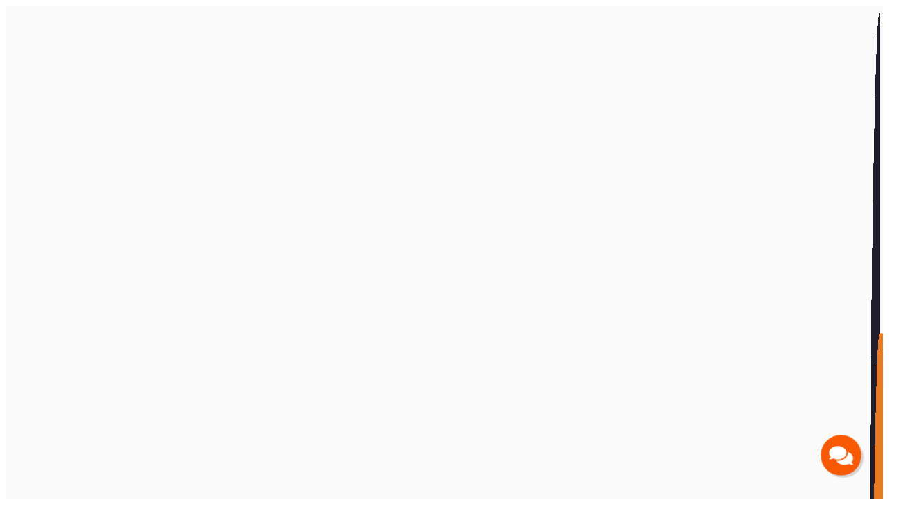

--- FILE ---
content_type: text/html; charset=UTF-8
request_url: https://elpa.kz/author/metall123/
body_size: 17881
content:
<!DOCTYPE html>
<!--[if IE 9 ]>   <html class="no-js oldie ie9 ie" lang="ru-RU" > <![endif]-->
<!--[if (gt IE 9)|!(IE)]><!--> <html class="no-js" lang="ru-RU" > <!--<![endif]-->
<head>
        <meta charset="UTF-8" >
        <meta http-equiv="X-UA-Compatible" content="IE=edge">
        <!-- devices setting -->
        <meta name="viewport"   content="initial-scale=1,user-scalable=no,width=device-width">

<!-- outputs by wp_head -->
<title>metall123</title>

<!-- All In One SEO Pack 3.7.0[436,468] -->
<meta name="robots" content="noindex,follow" />
<link rel="next" href="https://elpa.kz/author/metall123/page/2/" />

<script type="application/ld+json" class="aioseop-schema">{"@context":"https://schema.org","@graph":[{"@type":"Organization","@id":"https://elpa.kz/#organization","url":"https://elpa.kz/","name":"Elpa.kz","sameAs":[],"logo":{"@type":"ImageObject","@id":"https://elpa.kz/#logo","url":"https://elpa.kz/wp-content/uploads/2020/09/cropped-321@300x-8-1.png","caption":""},"image":{"@id":"https://elpa.kz/#logo"}},{"@type":"WebSite","@id":"https://elpa.kz/#website","url":"https://elpa.kz/","name":"Elpa.kz","publisher":{"@id":"https://elpa.kz/#organization"},"potentialAction":{"@type":"SearchAction","target":"https://elpa.kz/?s={search_term_string}","query-input":"required name=search_term_string"}},{"@type":"ProfilePage","@id":"https://elpa.kz/author/metall123/#profilepage","url":"https://elpa.kz/author/metall123/","inLanguage":"ru-RU","name":"metall123","isPartOf":{"@id":"https://elpa.kz/#website"},"breadcrumb":{"@id":"https://elpa.kz/author/metall123/#breadcrumblist"}},{"@type":"Person","@id":"https://elpa.kz/author/metall123/#author","name":"metall123","sameAs":[],"image":{"@type":"ImageObject","@id":"https://elpa.kz/#personlogo","url":"https://secure.gravatar.com/avatar/a8bf4077702722782d9cfd77c6008f36?s=96&d=mm&r=g","width":96,"height":96,"caption":"metall123"},"mainEntityOfPage":{"@id":"https://elpa.kz/author/metall123/#profilepage"}},{"@type":"BreadcrumbList","@id":"https://elpa.kz/author/metall123/#breadcrumblist","itemListElement":[{"@type":"ListItem","position":1,"item":{"@type":"WebPage","@id":"https://elpa.kz/","url":"https://elpa.kz/","name":"TOO &quot;ELPA.KZ&quot;"}},{"@type":"ListItem","position":2,"item":{"@type":"WebPage","@id":"https://elpa.kz/author/metall123/","url":"https://elpa.kz/author/metall123/","name":"metall123"}}]}]}</script>
<link rel="canonical" href="https://elpa.kz/author/metall123/" />
<!-- All In One SEO Pack -->
<link rel='dns-prefetch' href='//maps.googleapis.com' />
<link rel='dns-prefetch' href='//fonts.googleapis.com' />
<link rel='dns-prefetch' href='//s.w.org' />
<link rel="alternate" type="application/rss+xml" title="Elpa.kz &raquo; Лента" href="https://elpa.kz/feed/" />
<link rel="alternate" type="application/rss+xml" title="Elpa.kz &raquo; Лента комментариев" href="https://elpa.kz/comments/feed/" />
<link rel="alternate" type="application/rss+xml" title="Elpa.kz &raquo; Лента записей автора metall123" href="https://elpa.kz/author/metall123/feed/" />
		<script type="text/javascript">
			window._wpemojiSettings = {"baseUrl":"https:\/\/s.w.org\/images\/core\/emoji\/13.0.0\/72x72\/","ext":".png","svgUrl":"https:\/\/s.w.org\/images\/core\/emoji\/13.0.0\/svg\/","svgExt":".svg","source":{"concatemoji":"https:\/\/elpa.kz\/wp-includes\/js\/wp-emoji-release.min.js?ver=5.5.17"}};
			!function(e,a,t){var n,r,o,i=a.createElement("canvas"),p=i.getContext&&i.getContext("2d");function s(e,t){var a=String.fromCharCode;p.clearRect(0,0,i.width,i.height),p.fillText(a.apply(this,e),0,0);e=i.toDataURL();return p.clearRect(0,0,i.width,i.height),p.fillText(a.apply(this,t),0,0),e===i.toDataURL()}function c(e){var t=a.createElement("script");t.src=e,t.defer=t.type="text/javascript",a.getElementsByTagName("head")[0].appendChild(t)}for(o=Array("flag","emoji"),t.supports={everything:!0,everythingExceptFlag:!0},r=0;r<o.length;r++)t.supports[o[r]]=function(e){if(!p||!p.fillText)return!1;switch(p.textBaseline="top",p.font="600 32px Arial",e){case"flag":return s([127987,65039,8205,9895,65039],[127987,65039,8203,9895,65039])?!1:!s([55356,56826,55356,56819],[55356,56826,8203,55356,56819])&&!s([55356,57332,56128,56423,56128,56418,56128,56421,56128,56430,56128,56423,56128,56447],[55356,57332,8203,56128,56423,8203,56128,56418,8203,56128,56421,8203,56128,56430,8203,56128,56423,8203,56128,56447]);case"emoji":return!s([55357,56424,8205,55356,57212],[55357,56424,8203,55356,57212])}return!1}(o[r]),t.supports.everything=t.supports.everything&&t.supports[o[r]],"flag"!==o[r]&&(t.supports.everythingExceptFlag=t.supports.everythingExceptFlag&&t.supports[o[r]]);t.supports.everythingExceptFlag=t.supports.everythingExceptFlag&&!t.supports.flag,t.DOMReady=!1,t.readyCallback=function(){t.DOMReady=!0},t.supports.everything||(n=function(){t.readyCallback()},a.addEventListener?(a.addEventListener("DOMContentLoaded",n,!1),e.addEventListener("load",n,!1)):(e.attachEvent("onload",n),a.attachEvent("onreadystatechange",function(){"complete"===a.readyState&&t.readyCallback()})),(n=t.source||{}).concatemoji?c(n.concatemoji):n.wpemoji&&n.twemoji&&(c(n.twemoji),c(n.wpemoji)))}(window,document,window._wpemojiSettings);
		</script>
		<style type="text/css">
img.wp-smiley,
img.emoji {
	display: inline !important;
	border: none !important;
	box-shadow: none !important;
	height: 1em !important;
	width: 1em !important;
	margin: 0 .07em !important;
	vertical-align: -0.1em !important;
	background: none !important;
	padding: 0 !important;
}
</style>
	<link rel='stylesheet' id='wp-block-library-css'  href='https://elpa.kz/wp-includes/css/dist/block-library/style.min.css?ver=5.5.17' type='text/css' media='all' />
<link rel='stylesheet' id='contact-form-7-css'  href='https://elpa.kz/wp-content/plugins/contact-form-7/includes/css/styles.css?ver=5.2.2' type='text/css' media='all' />
<link rel='stylesheet' id='smart-search-css'  href='https://elpa.kz/wp-content/plugins/smart-woocommerce-search/assets/dist/css/general.css?ver=ysm-2.0.0' type='text/css' media='all' />
<style id='smart-search-inline-css' type='text/css'>
.ysm-search-widget-1 .search-field[type="search"]{border-width:1px;}.ysm-search-widget-1 .smart-search-suggestions .smart-search-post-icon{width:50px;}.widget_search.ysm-active .smart-search-suggestions .smart-search-post-icon{width:50px;}
</style>
<link rel='stylesheet' id='hfe-style-css'  href='https://elpa.kz/wp-content/plugins/header-footer-elementor/assets/css/header-footer-elementor.css?ver=1.5.3' type='text/css' media='all' />
<link rel='stylesheet' id='elementor-icons-css'  href='https://elpa.kz/wp-content/plugins/elementor/assets/lib/eicons/css/elementor-icons.min.css?ver=5.9.1' type='text/css' media='all' />
<link rel='stylesheet' id='elementor-animations-css'  href='https://elpa.kz/wp-content/plugins/elementor/assets/lib/animations/animations.min.css?ver=3.0.10' type='text/css' media='all' />
<link rel='stylesheet' id='elementor-frontend-legacy-css'  href='https://elpa.kz/wp-content/plugins/elementor/assets/css/frontend-legacy.min.css?ver=3.0.10' type='text/css' media='all' />
<link rel='stylesheet' id='elementor-frontend-css'  href='https://elpa.kz/wp-content/plugins/elementor/assets/css/frontend.min.css?ver=3.0.10' type='text/css' media='all' />
<link rel='stylesheet' id='elementor-post-955-css'  href='https://elpa.kz/wp-content/uploads/elementor/css/post-955.css?ver=1600887422' type='text/css' media='all' />
<link rel='stylesheet' id='auxin-elementor-base-css'  href='https://elpa.kz/wp-content/themes/phlox/css/other/elementor.css?ver=2.6.15' type='text/css' media='all' />
<link rel='stylesheet' id='auxin-elementor-widgets-css'  href='https://elpa.kz/wp-content/plugins/auxin-elements/admin/assets/css/elementor-widgets.css?ver=5.5.17' type='text/css' media='all' />
<link rel='stylesheet' id='mediaelement-css'  href='https://elpa.kz/wp-includes/js/mediaelement/mediaelementplayer-legacy.min.css?ver=4.2.13-9993131' type='text/css' media='all' />
<link rel='stylesheet' id='wp-mediaelement-css'  href='https://elpa.kz/wp-includes/js/mediaelement/wp-mediaelement.min.css?ver=5.5.17' type='text/css' media='all' />
<link rel='stylesheet' id='elementskit-css-widgetarea-control-editor-css'  href='https://elpa.kz/wp-content/plugins/elementskit-lite/modules/controls/assets/css/widgetarea-editor.css?ver=2.0.6' type='text/css' media='all' />
<link rel='stylesheet' id='wpdreams-asl-basic-css'  href='https://elpa.kz/wp-content/plugins/ajax-search-lite/css/style.basic.css?ver=4.8.4' type='text/css' media='all' />
<link rel='stylesheet' id='wpdreams-ajaxsearchlite-css'  href='https://elpa.kz/wp-content/plugins/ajax-search-lite/css/style-underline.css?ver=4.8.4' type='text/css' media='all' />
<link rel='stylesheet' id='elementskit-font-css-admin-css'  href='https://elpa.kz/wp-content/plugins/elementskit-lite/modules/controls/assets/css/ekiticons.css?ver=5.5.17' type='text/css' media='all' />
<link rel='stylesheet' id='popup-maker-site-css'  href='//elpa.kz/wp-content/uploads/pum/pum-site-styles.css?generated=1600978111&#038;ver=1.11.2' type='text/css' media='all' />
<link rel='stylesheet' id='auxin-base-css'  href='https://elpa.kz/wp-content/themes/phlox/css/base.css?ver=2.6.15' type='text/css' media='all' />
<link rel='stylesheet' id='auxin-front-icon-css'  href='https://elpa.kz/wp-content/themes/phlox/css/auxin-icon.css?ver=2.6.15' type='text/css' media='all' />
<link rel='stylesheet' id='auxin-main-css'  href='https://elpa.kz/wp-content/themes/phlox/css/main.css?ver=2.6.15' type='text/css' media='all' />
<link rel='stylesheet' id='auxin-fonts-google-css'  href='//fonts.googleapis.com/css?family=Raleway%3A400%2C900italic%2C900%2C800italic%2C800%2C700italic%2C700%2C600italic%2C600%2C500italic%2C500%2C400italic%2C300italic%2C300%2C200italic%2C200%2C100italic%2C100&#038;ver=5.2' type='text/css' media='all' />
<link rel='stylesheet' id='auxin-custom-css'  href='https://elpa.kz/wp-content/uploads/phlox/custom.css?ver=5.2' type='text/css' media='all' />
<link rel='stylesheet' id='elementor-post-1392-css'  href='https://elpa.kz/wp-content/uploads/elementor/css/post-1392.css?ver=1601103706' type='text/css' media='all' />
<link rel='stylesheet' id='hfe-widgets-style-css'  href='https://elpa.kz/wp-content/plugins/header-footer-elementor/inc/widgets-css/frontend.css?ver=1.5.3' type='text/css' media='all' />
<link rel='stylesheet' id='elementor-post-2063-css'  href='https://elpa.kz/wp-content/uploads/elementor/css/post-2063.css?ver=1601024288' type='text/css' media='all' />
<link rel='stylesheet' id='ekit-widget-styles-css'  href='https://elpa.kz/wp-content/plugins/elementskit-lite/widgets/init/assets/css/widget-styles.css?ver=2.0.6' type='text/css' media='all' />
<link rel='stylesheet' id='ekit-widget-styles-pro-css'  href='https://elpa.kz/wp-content/plugins/elementskit-lite/widgets/init/assets/css/widget-styles-pro.css?ver=2.0.6' type='text/css' media='all' />
<link rel='stylesheet' id='ekit-responsive-css'  href='https://elpa.kz/wp-content/plugins/elementskit-lite/widgets/init/assets/css/responsive.css?ver=2.0.6' type='text/css' media='all' />
<link rel='stylesheet' id='google-fonts-1-css'  href='https://fonts.googleapis.com/css?family=Roboto%3A100%2C100italic%2C200%2C200italic%2C300%2C300italic%2C400%2C400italic%2C500%2C500italic%2C600%2C600italic%2C700%2C700italic%2C800%2C800italic%2C900%2C900italic%7CRoboto+Slab%3A100%2C100italic%2C200%2C200italic%2C300%2C300italic%2C400%2C400italic%2C500%2C500italic%2C600%2C600italic%2C700%2C700italic%2C800%2C800italic%2C900%2C900italic&#038;subset=cyrillic&#038;ver=5.5.17' type='text/css' media='all' />
<link rel='stylesheet' id='elementor-icons-shared-0-css'  href='https://elpa.kz/wp-content/plugins/elementor/assets/lib/font-awesome/css/fontawesome.min.css?ver=5.12.0' type='text/css' media='all' />
<link rel='stylesheet' id='elementor-icons-fa-solid-css'  href='https://elpa.kz/wp-content/plugins/elementor/assets/lib/font-awesome/css/solid.min.css?ver=5.12.0' type='text/css' media='all' />
<script type='text/javascript' src='https://elpa.kz/wp-includes/js/jquery/jquery.js?ver=1.12.4-wp' id='jquery-core-js'></script>
<script type='text/javascript' id='auxin-modernizr-js-extra'>
/* <![CDATA[ */
var auxin = {"ajax_url":"https:\/\/elpa.kz\/wp-admin\/admin-ajax.php","is_rtl":"","is_reponsive":"1","is_framed":"","frame_width":"20","wpml_lang":"en","uploadbaseurl":"https:\/\/elpa.kz\/wp-content\/uploads"};
/* ]]> */
</script>
<script type='text/javascript' id='auxin-modernizr-js-before'>
/* < ![CDATA[ */
function auxinNS(n){for(var e=n.split("."),a=window,i="",r=e.length,t=0;r>t;t++)"window"!=e[t]&&(i=e[t],a[i]=a[i]||{},a=a[i]);return a;}
/* ]]> */
</script>
<script type='text/javascript' src='https://elpa.kz/wp-content/themes/phlox/js/solo/modernizr-custom.min.js?ver=2.6.15' id='auxin-modernizr-js'></script>
<link rel="https://api.w.org/" href="https://elpa.kz/wp-json/" /><link rel="alternate" type="application/json" href="https://elpa.kz/wp-json/wp/v2/users/1" /><link rel="EditURI" type="application/rsd+xml" title="RSD" href="https://elpa.kz/xmlrpc.php?rsd" />
<link rel="wlwmanifest" type="application/wlwmanifest+xml" href="https://elpa.kz/wp-includes/wlwmanifest.xml" /> 
<meta name="generator" content="WordPress 5.5.17" />
<!-- Chrome, Firefox OS and Opera -->
<meta name="theme-color" content="#ff6600" />
<!-- Windows Phone -->
<meta name="msapplication-navbutton-color" content="#ff6600" />
<!-- iOS Safari -->
<meta name="apple-mobile-web-app-capable" content="yes">
<meta name="apple-mobile-web-app-status-bar-style" content="black-translucent">

                <link href='//fonts.googleapis.com/css?family=Open+Sans' rel='stylesheet' type='text/css'>
                                <style type="text/css">
                    <!--
                    
            @font-face {
                font-family: 'aslsicons2';
                src: url('https://elpa.kz/wp-content/plugins/ajax-search-lite/css/fonts/icons2.eot');
                src: url('https://elpa.kz/wp-content/plugins/ajax-search-lite/css/fonts/icons2.eot?#iefix') format('embedded-opentype'),
                     url('https://elpa.kz/wp-content/plugins/ajax-search-lite/css/fonts/icons2.woff2') format('woff2'),
                     url('https://elpa.kz/wp-content/plugins/ajax-search-lite/css/fonts/icons2.woff') format('woff'),
                     url('https://elpa.kz/wp-content/plugins/ajax-search-lite/css/fonts/icons2.ttf') format('truetype'),
                     url('https://elpa.kz/wp-content/plugins/ajax-search-lite/css/fonts/icons2.svg#icons') format('svg');
                font-weight: normal;
                font-style: normal;
            }
            div[id*='ajaxsearchlitesettings'].searchsettings .asl_option_inner label {
                font-size: 0px !important;
                color: rgba(0, 0, 0, 0);
            }
            div[id*='ajaxsearchlitesettings'].searchsettings .asl_option_inner label:after {
                font-size: 11px !important;
                position: absolute;
                top: 0;
                left: 0;
                z-index: 1;
            }
            div[id*='ajaxsearchlite'].wpdreams_asl_container {
                width: 100%;
                margin: 0px 0px 0px 0px;
            }
            div[id*='ajaxsearchliteres'].wpdreams_asl_results div.resdrg span.highlighted {
                font-weight: bold;
                color: rgba(255, 102, 0, 1);
                background-color: rgba(238, 238, 238, 1);
            }
            div[id*='ajaxsearchliteres'].wpdreams_asl_results .results div.asl_image {
                width: 70px;
                height: 70px;
            }
            div.asl_r .results {
                max-height: none;
            }
            
                .asl_m, .asl_m .probox {
                    background-color: rgba(250, 250, 250, 1) !important;
                    background-image: none !important;
                    -webkit-background-image: none !important;
                    -ms-background-image: none !important;
                }
                
                .asl_m .probox svg {
                    fill: rgba(51, 51, 51, 1) !important;
                }
                .asl_m .probox .innericon {
                    background-color: rgba(250, 250, 250, 1) !important;
                    background-image: none !important;
                    -webkit-background-image: none !important;
                    -ms-background-image: none !important;
                }
                
                div.asl_r.asl_w.vertical .results .item::after {
                    display: block;
                    position: absolute;
                    bottom: 0;
                    content: '';
                    height: 1px;
                    width: 100%;
                    background: #D8D8D8;
                }
                div.asl_r.asl_w.vertical .results .item.asp_last_item::after {
                    display: none;
                }
                                    -->
                </style>
                            <script type="text/javascript">
                if ( typeof _ASL !== "undefined" && _ASL !== null && typeof _ASL.initialize !== "undefined" )
                    _ASL.initialize();
            </script>
            <link rel="icon" href="https://elpa.kz/wp-content/uploads/2020/09/cropped-elpa-1-32x32.png" sizes="32x32" />
<link rel="icon" href="https://elpa.kz/wp-content/uploads/2020/09/cropped-elpa-1-192x192.png" sizes="192x192" />
<link rel="apple-touch-icon" href="https://elpa.kz/wp-content/uploads/2020/09/cropped-elpa-1-180x180.png" />
<meta name="msapplication-TileImage" content="https://elpa.kz/wp-content/uploads/2020/09/cropped-elpa-1-270x270.png" />
		<style type="text/css" id="wp-custom-css">
			tr.searched{
	background: #f85800;
	box-shadow: 0 0 10px -1px #f85800;
}
tr.searched td{
	color: #fff!important;
}		</style>
		<style id="kirki-inline-styles"></style><!-- end wp_head -->
</head>


<body class="archive author author-metall123 author-1 wp-custom-logo _auxels ehf-template-phlox ehf-stylesheet-phlox elementor-default elementor-kit-955 phlox aux-dom-unready aux-full-width aux-resp aux-s-fhd aux-top-sticky aux-page-preload aux-page-animation aux-page-animation-cover"  data-page-animation="true" data-page-animation-type="cover" data-framed="">

    <div id="pagePreloadProgressbar" class="aux-no-js aux-progressbar-top " style="background-color:#ff6600;" ></div>
        <div class="aux-page-animation-overlay"></div>
<div id="inner-body">

    <header class="aux-elementor-header aux-overlay-header" id="site-elementor-header" itemscope="itemscope" itemtype="https://schema.org/WPHeader" data-sticky-height=""  >
        <div class="aux-wrapper">
            <div class="aux-header aux-header-elements-wrapper">
            		<div data-elementor-type="header" data-elementor-id="1392" class="elementor elementor-1392" data-elementor-settings="[]">
						<div class="elementor-inner">
							<div class="elementor-section-wrap">
							<header class="elementor-section elementor-top-section elementor-element elementor-element-6720ca0 elementor-section-full_width elementor-section-height-default elementor-section-height-default" data-id="6720ca0" data-element_type="section" data-settings="{&quot;background_background&quot;:&quot;classic&quot;,&quot;ekit_has_onepagescroll_dot&quot;:&quot;yes&quot;}">
						<div class="elementor-container elementor-column-gap-no">
							<div class="elementor-row">
					<div class="aux-parallax-section elementor-column elementor-col-16 elementor-top-column elementor-element elementor-element-a5a2566" data-id="a5a2566" data-element_type="column">
			<div class="elementor-column-wrap elementor-element-populated">
							<div class="elementor-widget-wrap">
						<div class="elementor-element elementor-element-9575d09 elementor-widget elementor-widget-aux_logo" data-id="9575d09" data-element_type="widget" data-widget_type="aux_logo.default">
				<div class="elementor-widget-container">
			<div class="aux-widget-logo"><a class="aux-logo-anchor aux-has-logo" title="Elpa.kz" href="https://elpa.kz/"  ><img width="2792" height="4500" src="https://elpa.kz/wp-content/uploads/2020/09/cropped-321@300x-8-1.png" class="aux-attachment aux-featured-image attachment-2792x4500 aux-attachment-id-1387 " alt="cropped-321@300x-8-1.png" data-ratio="0.62" data-original-w="2792" /></a><section class="aux-logo-text"><h3 class="site-title"><a href="https://elpa.kz/" title="Elpa.kz">Elpa.kz</a></h3><p class="site-description">ТОО &quot;Elpa.kz&quot; производство электрических щитов и металлических изделий</p></section></div>		</div>
				</div>
						</div>
					</div>
		</div>
				<div class="aux-parallax-section elementor-column elementor-col-66 elementor-top-column elementor-element elementor-element-1783e9a" data-id="1783e9a" data-element_type="column">
			<div class="elementor-column-wrap elementor-element-populated">
							<div class="elementor-widget-wrap">
						<div class="elementor-element elementor-element-05c568b aux-appear-watch-animation aux-mask-from-top elementor-widget elementor-widget-aux_menu_box" data-id="05c568b" data-element_type="widget" data-widget_type="aux_menu_box.default">
				<div class="elementor-widget-container">
			<div class="aux-elementor-header-menu aux-nav-menu-element aux-nav-menu-element-05c568b"><div class="aux-burger-box" data-target-panel="overlay" data-target-content=".elementor-element-05c568b .aux-master-menu"><div class="aux-burger aux-regular-small"><span class="mid-line"></span></div></div><!-- start master menu -->
<nav id="master-menu-elementor-05c568b" class="menu-%d0%b3%d0%bb%d0%b0%d0%b2%d0%bd%d0%be%d0%b5-%d0%bc%d0%b5%d0%bd%d1%8e-container">

	<ul id="menu-%d0%b3%d0%bb%d0%b0%d0%b2%d0%bd%d0%be%d0%b5-%d0%bc%d0%b5%d0%bd%d1%8e" class="aux-master-menu aux-no-js aux-skin-divided aux-slide-up-nav aux-with-splitter aux-horizontal" data-type="horizontal"  data-switch-type="accordion" data-switch-parent=".elementor-element-05c568b .aux-fs-popup .aux-fs-menu" data-switch-width="768"  >
		<!-- start single menu -->
		<li id="menu-item-1665" class="menu-item menu-item-type-post_type menu-item-object-page menu-item-home menu-item-1665 aux-menu-depth-0 aux-menu-root-1 aux-menu-item">
			<a href="https://elpa.kz/" class="aux-item-content">
				<span class="aux-menu-label">Главная</span>
			</a>
		</li>
		<!-- end single menu -->

		<!-- start submenu -->
		<li id="menu-item-1666" class="menu-item menu-item-type-post_type menu-item-object-page menu-item-has-children menu-item-1666 aux-menu-depth-0 aux-menu-root-2 aux-menu-item">
			<a href="https://elpa.kz/%d0%bf%d1%80%d0%be%d0%b4%d1%83%d0%ba%d1%86%d0%b8%d1%8f/" class="aux-item-content">
				<span class="aux-menu-label">Продукция</span>
			</a>

		<ul class="sub-menu aux-submenu">
			<li id="menu-item-1668" class="menu-item menu-item-type-post_type menu-item-object-page menu-item-1668 aux-menu-depth-1 aux-menu-item">
				<a href="https://elpa.kz/%d0%bf%d1%80%d0%be%d0%b4%d1%83%d0%ba%d1%86%d0%b8%d1%8f/elektricheskie_shity/" class="aux-item-content">
					<span class="aux-menu-label">Электрические щиты</span>
				</a>
			</li>
			<li id="menu-item-1669" class="menu-item menu-item-type-post_type menu-item-object-page menu-item-1669 aux-menu-depth-1 aux-menu-item">
				<a href="https://elpa.kz/%d0%bf%d1%80%d0%be%d0%b4%d1%83%d0%ba%d1%86%d0%b8%d1%8f/kabelnye_kanaly/" class="aux-item-content">
					<span class="aux-menu-label">Кабеленесущие системы</span>
				</a>
			</li>
			<li id="menu-item-1674" class="menu-item menu-item-type-post_type menu-item-object-page menu-item-1674 aux-menu-depth-1 aux-menu-item">
				<a href="https://elpa.kz/krepezhnye-elementy/" class="aux-item-content">
					<span class="aux-menu-label">Крепежные элементы</span>
				</a>
			</li>
			<li id="menu-item-1672" class="menu-item menu-item-type-post_type menu-item-object-page menu-item-1672 aux-menu-depth-1 aux-menu-item">
				<a href="https://elpa.kz/%d0%bf%d1%80%d0%be%d0%b4%d1%83%d0%ba%d1%86%d0%b8%d1%8f/ankery/" class="aux-item-content">
					<span class="aux-menu-label">Стальные анкера</span>
				</a>
			</li>
			<li id="menu-item-1667" class="menu-item menu-item-type-post_type menu-item-object-page menu-item-1667 aux-menu-depth-1 aux-menu-item">
				<a href="https://elpa.kz/%d0%bf%d1%80%d0%be%d0%b4%d1%83%d0%ba%d1%86%d0%b8%d1%8f/shkafy_stellazhi/" class="aux-item-content">
					<span class="aux-menu-label">Шкафы и стеллажи</span>
				</a>
			</li>
			<li id="menu-item-1671" class="menu-item menu-item-type-post_type menu-item-object-page menu-item-1671 aux-menu-depth-1 aux-menu-item">
				<a href="https://elpa.kz/%d0%bf%d1%80%d0%be%d0%b4%d1%83%d0%ba%d1%86%d0%b8%d1%8f/pozharnye_shkafy/" class="aux-item-content">
					<span class="aux-menu-label">Пожарные шкафы</span>
				</a>
			</li>
			<li id="menu-item-1670" class="menu-item menu-item-type-post_type menu-item-object-page menu-item-1670 aux-menu-depth-1 aux-menu-item">
				<a href="https://elpa.kz/palitra-cvetov/" class="aux-item-content">
					<span class="aux-menu-label">Палитра цветов</span>
				</a>
			</li>
		</ul>
		</li>
		<!-- end submenu -->
		<!-- start single menu -->
		<li id="menu-item-1673" class="menu-item menu-item-type-post_type menu-item-object-page menu-item-1673 aux-menu-depth-0 aux-menu-root-3 aux-menu-item">
			<a href="https://elpa.kz/objects/" class="aux-item-content">
				<span class="aux-menu-label">Объекты</span>
			</a>
		</li>
		<!-- end single menu -->
		<!-- start single menu -->
		<li id="menu-item-1679" class="menu-item menu-item-type-post_type menu-item-object-page menu-item-1679 aux-menu-depth-0 aux-menu-root-4 aux-menu-item">
			<a href="https://elpa.kz/gallery-2/" class="aux-item-content">
				<span class="aux-menu-label">Каталог</span>
			</a>
		</li>
		<!-- end single menu -->

		<!-- start submenu -->
		<li id="menu-item-1675" class="menu-item menu-item-type-post_type menu-item-object-page menu-item-has-children menu-item-1675 aux-menu-depth-0 aux-menu-root-5 aux-menu-item">
			<a href="https://elpa.kz/%d0%be-%d0%ba%d0%be%d0%bc%d0%bf%d0%b0%d0%bd%d0%b8%d0%b8/" class="aux-item-content">
				<span class="aux-menu-label">О компании</span>
			</a>

		<ul class="sub-menu aux-submenu">
			<li id="menu-item-1676" class="menu-item menu-item-type-post_type menu-item-object-page menu-item-1676 aux-menu-depth-1 aux-menu-item">
				<a href="https://elpa.kz/%d1%81%d0%b5%d1%80%d1%82%d0%b8%d1%84%d0%b8%d0%ba%d0%b0%d1%82%d1%8b-3/" class="aux-item-content">
					<span class="aux-menu-label">Сертификаты</span>
				</a>
			</li>
			<li id="menu-item-1677" class="menu-item menu-item-type-post_type menu-item-object-page menu-item-1677 aux-menu-depth-1 aux-menu-item">
				<a href="https://elpa.kz/%d0%b2%d0%b8%d0%b4%d0%b5%d0%be/" class="aux-item-content">
					<span class="aux-menu-label">Видео</span>
				</a>
			</li>
			<li id="menu-item-1678" class="menu-item menu-item-type-post_type menu-item-object-page menu-item-1678 aux-menu-depth-1 aux-menu-item">
				<a href="https://elpa.kz/contact/" class="aux-item-content">
					<span class="aux-menu-label">Контакты</span>
				</a>
			</li>
		</ul>
		</li>
		<!-- end submenu -->
	</ul>

</nav>
<!-- end master menu -->
<section class="aux-fs-popup aux-fs-menu-layout-center aux-indicator"><div class="aux-panel-close"><div class="aux-close aux-cross-symbol aux-thick-medium"></div></div><div class="aux-fs-menu" data-menu-title=""></div></section></div><style>@media only screen and (min-width: 769px) { .elementor-element-05c568b .aux-burger-box { display: none } }</style>		</div>
				</div>
						</div>
					</div>
		</div>
				<div class="aux-parallax-section elementor-column elementor-col-16 elementor-top-column elementor-element elementor-element-c81e60f" data-id="c81e60f" data-element_type="column">
			<div class="elementor-column-wrap elementor-element-populated">
							<div class="elementor-widget-wrap">
						<div class="elementor-element elementor-element-8aa526e elementor-widget elementor-widget-shortcode" data-id="8aa526e" data-element_type="widget" data-widget_type="shortcode.default">
				<div class="elementor-widget-container">
					<div class="elementor-shortcode"><div id='ajaxsearchlite1' class="wpdreams_asl_container asl_w asl_m asl_m_1">
<div class="probox">

    
    <div class='promagnifier'>
                <div class='innericon'>
            <svg version="1.1" xmlns="http://www.w3.org/2000/svg" xmlns:xlink="http://www.w3.org/1999/xlink" x="0px" y="0px" width="512px" height="512px" viewBox="0 0 512 512" enable-background="new 0 0 512 512" xml:space="preserve">
                <path id="magnifier-2-icon" d="M460.355,421.59L353.844,315.078c20.041-27.553,31.885-61.437,31.885-98.037
                    C385.729,124.934,310.793,50,218.686,50C126.58,50,51.645,124.934,51.645,217.041c0,92.106,74.936,167.041,167.041,167.041
                    c34.912,0,67.352-10.773,94.184-29.158L419.945,462L460.355,421.59z M100.631,217.041c0-65.096,52.959-118.056,118.055-118.056
                    c65.098,0,118.057,52.959,118.057,118.056c0,65.096-52.959,118.056-118.057,118.056C153.59,335.097,100.631,282.137,100.631,217.041
                    z"/>
            </svg>
        </div>
    </div>

    
    
    <div class='prosettings' style='display:none;' data-opened=0>
                <div class='innericon'>
            <svg version="1.1" xmlns="http://www.w3.org/2000/svg" xmlns:xlink="http://www.w3.org/1999/xlink" x="0px" y="0px" width="512px" height="512px" viewBox="0 0 512 512" enable-background="new 0 0 512 512" xml:space="preserve">
                <polygon id="arrow-25-icon" transform = "rotate(90 256 256)" points="142.332,104.886 197.48,50 402.5,256 197.48,462 142.332,407.113 292.727,256 "/>
            </svg>
        </div>
    </div>

    
    
    <div class='proinput'>
        <form autocomplete="off" aria-label='Ajax search form'>
            <input aria-label='Search input' type='search' class='orig' name='phrase' placeholder='Поиск по сайту' value='' autocomplete="off"/>
            <input aria-label='Autocomplete input, do not use this' type='text' class='autocomplete' name='phrase' value='' autocomplete="off"/>
            <span class='loading'></span>
            <input type='submit' value="Start search" style='width:0; height: 0; visibility: hidden;'>
        </form>
    </div>

    
    
    <div class='proloading'>

        <div class="asl_loader"><div class="asl_loader-inner asl_simple-circle"></div></div>

            </div>

            <div class='proclose'>
            <svg version="1.1" xmlns="http://www.w3.org/2000/svg" xmlns:xlink="http://www.w3.org/1999/xlink" x="0px"
                 y="0px"
                 width="512px" height="512px" viewBox="0 0 512 512" enable-background="new 0 0 512 512"
                 xml:space="preserve">
            <polygon id="x-mark-icon"
                     points="438.393,374.595 319.757,255.977 438.378,137.348 374.595,73.607 255.995,192.225 137.375,73.622 73.607,137.352 192.246,255.983 73.622,374.625 137.352,438.393 256.002,319.734 374.652,438.378 "/>
        </svg>
        </div>
    
    
</div>
</div>


<div id='ajaxsearchlitesettings1' class="searchsettings wpdreams_asl_settings asl_w asl_s asl_s_1">
    <form name='options' autocomplete='off'>

        
                <fieldset class="asl_sett_scroll">
            <legend style="display: none;">Generic selectors</legend>
            <div class="asl_option_inner hiddend">
                <input type='hidden' name='qtranslate_lang' id='qtranslate_lang1'
                       value='0'/>
            </div>

	        
            
            <div class="asl_option">
                <div class="asl_option_inner">
                    <input type="checkbox" value="checked" id="set_exactonly1"
                           title="Exact matches only"
                           name="set_exactonly"  checked="checked"/>
                    <label for="set_exactonly1">Exact matches only</label>
                </div>
                <div class="asl_option_label">
                    Exact matches only                </div>
            </div>
            <div class="asl_option">
                <div class="asl_option_inner">
                    <input type="checkbox" value="None" id="set_intitle1"
                           title="Search in title"
                           name="set_intitle"  checked="checked"/>
                    <label for="set_intitle1">Search in title</label>
                </div>
                <div class="asl_option_label">
                    Search in title                </div>
            </div>
            <div class="asl_option">
                <div class="asl_option_inner">
                    <input type="checkbox" value="None" id="set_incontent1"
                           title="Search in content"
                           name="set_incontent"  checked="checked"/>
                    <label for="set_incontent1">Search in content</label>
                </div>
                <div class="asl_option_label">
                    Search in content                </div>
            </div>
            <div class="asl_option_inner hiddend">
                <input type="checkbox" value="None" id="set_inexcerpt1"
                       title="Search in excerpt"
                       name="set_inexcerpt" />
                <label for="set_inexcerpt1">Search in excerpt</label>
            </div>

            <div class="asl_option">
                <div class="asl_option_inner">
                    <input type="checkbox" value="None" id="set_inposts1"
                           title="Search in posts"
                           name="set_inposts" />
                    <label for="set_inposts1">Search in posts</label>
                </div>
                <div class="asl_option_label">
                    Search in posts                </div>
            </div>
            <div class="asl_option">
                <div class="asl_option_inner">
                    <input type="checkbox" value="None" id="set_inpages1"
                           title="Search in pages"
                           name="set_inpages"  checked="checked"/>
                    <label for="set_inpages1">Search in pages</label>
                </div>
                <div class="asl_option_label">
                    Search in pages                </div>
            </div>
                    </fieldset>
                    <div class="asl_option_inner hiddend">
                <input type="checkbox" value="wp_block"
                       id="1customset_11"
                       title="Hidden option, ignore please"
                       name="customset[]" checked="checked"/>
                <label for="1customset_11">Hidden</label>
            </div>
            <div class="asl_option_label hiddend"></div>

                        </form>
</div>

<div id='ajaxsearchliteres1' class='vertical wpdreams_asl_results asl_w asl_r asl_r_1'>

    
    <div class="results">

        
            <div class="resdrg">
            </div>

        
    </div>

    
    
</div>

    <div id="asl_hidden_data">
        <svg style="position:absolute" height="0" width="0">
            <filter id="aslblur">
                <feGaussianBlur in="SourceGraphic" stdDeviation="4"/>
            </filter>
        </svg>
        <svg style="position:absolute" height="0" width="0">
            <filter id="no_aslblur"></filter>
        </svg>

    </div>

<div class="asl_init_data wpdreams_asl_data_ct" style="display:none !important;" id="asl_init_id_1" data-asldata="[base64]"></div>
</div>
				</div>
				</div>
						</div>
					</div>
		</div>
								</div>
					</div>
		</header>
						</div>
						</div>
					</div>
		            </div><!-- end of header-elements -->
        </div><!-- end of wrapper -->
    </header><!-- end header -->
        <header id="site-title" class="page-title-section">

            <div class="page-header aux-wrapper aux-boxed-container aux-top aux-dark" style="display:block; "   >

                
                <div class="aux-container" >

                    <p class="aux-breadcrumbs"><span class="aux-breadcrumb-sep breadcrumb-icon auxicon-chevron-right-1"></span><span><a href="https://elpa.kz" title="Главная">Главная</a></span></p>

                                        <div class="aux-page-title-entry">
                                            <div class="aux-page-title-box">
                                                <section class="page-title-group" >
                                                                <h1 class="page-title">Все записи:metall123</h1>
                                                            </section>

                                                    </div>
                    </div><!-- end title entry -->
                                    </div>

                
            </div><!-- end page header -->
        </header> <!-- end page header -->
        
    <main id="main" class="aux-main aux-territory aux-template-type-default aux-archive aux-content-top-margin list-post right-sidebar aux-has-sidebar aux-sidebar-style-border aux-user-entry" >
        <div class="aux-wrapper">
            <div class="aux-container aux-fold clearfix">

                <div id="primary" class="aux-primary" >
                    <div class="content" role="main" data-target="archive"  >

                                        <article class="post-776 post type-post status-publish format-standard has-post-thumbnail hentry category-clients" >
                                                        <div class="entry-media">

                                <div class="aux-media-frame aux-media-image aux-image-mask"><a href="https://elpa.kz/shnaider/"><img width="240" height="113" src="https://elpa.kz/wp-content/uploads/2017/09/shnaider-сайт-1300x731.jpg" class="aux-attachment aux-featured-image attachment-240x113 aux-attachment-id-705 " alt="shnaider сайт" data-ratio="1.78" data-original-w="240" sizes="(max-width:1025px) 80vw,1300px" /></a></div>
                            </div>
                            
                            <div class="entry-main">

                                <header class="entry-header">
                                
                                    <h3 class="entry-title">
                                        <a href="https://elpa.kz/shnaider/">
                                            Shnaider                                        </a>
                                    </h3>
                                                                    <div class="entry-format">
                                        <a href="https://elpa.kz/shnaider/">
                                            <div class="post-format format-"> </div>
                                        </a>
                                    </div>
                                </header>

                                                                                                
                                                                    <div class="entry-content">
                                        <div class="clear"></div>                                    </div>
                                
                                <footer class="entry-meta">
                                    <div class="readmore">
                                        <a href="https://elpa.kz/shnaider/" class="aux-read-more aux-outline aux-large"><span class="aux-read-more-text">Читать далее</span></a>
                                    </div>
                                </footer>

                            </div>

                        </article>
                        <article class="post-774 post type-post status-publish format-standard has-post-thumbnail hentry category-clients" >
                                                        <div class="entry-media">

                                <div class="aux-media-frame aux-media-image aux-image-mask"><a href="https://elpa.kz/legrand/"><img width="240" height="102" src="https://elpa.kz/wp-content/uploads/2017/09/legrand-на-сайт-1300x731.jpg" class="aux-attachment aux-featured-image attachment-240x102 aux-attachment-id-702 " alt="legrand на сайт" data-ratio="1.78" data-original-w="240" sizes="(max-width:1025px) 80vw,1300px" /></a></div>
                            </div>
                            
                            <div class="entry-main">

                                <header class="entry-header">
                                
                                    <h3 class="entry-title">
                                        <a href="https://elpa.kz/legrand/">
                                            Legrand                                        </a>
                                    </h3>
                                                                    <div class="entry-format">
                                        <a href="https://elpa.kz/legrand/">
                                            <div class="post-format format-"> </div>
                                        </a>
                                    </div>
                                </header>

                                                                                                
                                                                    <div class="entry-content">
                                        <div class="clear"></div>                                    </div>
                                
                                <footer class="entry-meta">
                                    <div class="readmore">
                                        <a href="https://elpa.kz/legrand/" class="aux-read-more aux-outline aux-large"><span class="aux-read-more-text">Читать далее</span></a>
                                    </div>
                                </footer>

                            </div>

                        </article>
                        <article class="post-772 post type-post status-publish format-standard has-post-thumbnail hentry category-clients" >
                                                        <div class="entry-media">

                                <div class="aux-media-frame aux-media-image aux-image-mask"><a href="https://elpa.kz/abb/"><img width="244" height="100" src="https://elpa.kz/wp-content/uploads/2017/09/320x116-abb.4e0-1300x731.jpg" class="aux-attachment aux-featured-image attachment-244x100 aux-attachment-id-712 " alt="320x116-abb.4e0" data-ratio="1.78" data-original-w="244" sizes="(max-width:1025px) 80vw,1300px" /></a></div>
                            </div>
                            
                            <div class="entry-main">

                                <header class="entry-header">
                                
                                    <h3 class="entry-title">
                                        <a href="https://elpa.kz/abb/">
                                            ABB                                        </a>
                                    </h3>
                                                                    <div class="entry-format">
                                        <a href="https://elpa.kz/abb/">
                                            <div class="post-format format-"> </div>
                                        </a>
                                    </div>
                                </header>

                                                                                                
                                                                    <div class="entry-content">
                                        <div class="clear"></div>                                    </div>
                                
                                <footer class="entry-meta">
                                    <div class="readmore">
                                        <a href="https://elpa.kz/abb/" class="aux-read-more aux-outline aux-large"><span class="aux-read-more-text">Читать далее</span></a>
                                    </div>
                                </footer>

                            </div>

                        </article>
                        <article class="post-758 post type-post status-publish format-standard hentry category-clients" >
                            
                            <div class="entry-main">

                                <header class="entry-header">
                                
                                    <h3 class="entry-title">
                                        <a href="https://elpa.kz/%d0%bd%d1%83%d1%80-%d1%8d%d0%bb%d0%b5%d0%ba%d1%82%d1%80%d0%be/">
                                            Нур Электро                                        </a>
                                    </h3>
                                                                    <div class="entry-format">
                                        <a href="https://elpa.kz/%d0%bd%d1%83%d1%80-%d1%8d%d0%bb%d0%b5%d0%ba%d1%82%d1%80%d0%be/">
                                            <div class="post-format format-"> </div>
                                        </a>
                                    </div>
                                </header>

                                                                                                
                                                                    <div class="entry-content">
                                        <div class="clear"></div>                                    </div>
                                
                                <footer class="entry-meta">
                                    <div class="readmore">
                                        <a href="https://elpa.kz/%d0%bd%d1%83%d1%80-%d1%8d%d0%bb%d0%b5%d0%ba%d1%82%d1%80%d0%be/" class="aux-read-more aux-outline aux-large"><span class="aux-read-more-text">Читать далее</span></a>
                                    </div>
                                </footer>

                            </div>

                        </article>
                        <article class="post-714 post type-post status-publish format-standard has-post-thumbnail hentry category-clients" >
                                                        <div class="entry-media">

                                <div class="aux-media-frame aux-media-image aux-image-mask"><a href="https://elpa.kz/eaton/"><img width="265" height="89" src="https://elpa.kz/wp-content/uploads/2017/09/eaton-бол-1300x731.png" class="aux-attachment aux-featured-image attachment-265x89 aux-attachment-id-715 " alt="eaton бол" data-ratio="1.78" data-original-w="265" sizes="(max-width:1025px) 80vw,1300px" /></a></div>
                            </div>
                            
                            <div class="entry-main">

                                <header class="entry-header">
                                
                                    <h3 class="entry-title">
                                        <a href="https://elpa.kz/eaton/">
                                            EATON                                        </a>
                                    </h3>
                                                                    <div class="entry-format">
                                        <a href="https://elpa.kz/eaton/">
                                            <div class="post-format format-"> </div>
                                        </a>
                                    </div>
                                </header>

                                                                                                
                                                                    <div class="entry-content">
                                        <div class="clear"></div>                                    </div>
                                
                                <footer class="entry-meta">
                                    <div class="readmore">
                                        <a href="https://elpa.kz/eaton/" class="aux-read-more aux-outline aux-large"><span class="aux-read-more-text">Читать далее</span></a>
                                    </div>
                                </footer>

                            </div>

                        </article>
                        <article class="post-707 post type-post status-publish format-standard has-post-thumbnail hentry category-clients" >
                                                        <div class="entry-media">

                                <div class="aux-media-frame aux-media-image aux-image-mask"><a href="https://elpa.kz/siemens/"><img width="363" height="113" src="https://elpa.kz/wp-content/uploads/2017/09/мал-1300x731.png" class="aux-attachment aux-featured-image attachment-363x113 aux-attachment-id-710 " alt="мал" data-ratio="1.78" data-original-w="363" sizes="(max-width:1025px) 80vw,1300px" /></a></div>
                            </div>
                            
                            <div class="entry-main">

                                <header class="entry-header">
                                
                                    <h3 class="entry-title">
                                        <a href="https://elpa.kz/siemens/">
                                            SIEMENS                                        </a>
                                    </h3>
                                                                    <div class="entry-format">
                                        <a href="https://elpa.kz/siemens/">
                                            <div class="post-format format-"> </div>
                                        </a>
                                    </div>
                                </header>

                                                                                                
                                                                    <div class="entry-content">
                                        <div class="clear"></div>                                    </div>
                                
                                <footer class="entry-meta">
                                    <div class="readmore">
                                        <a href="https://elpa.kz/siemens/" class="aux-read-more aux-outline aux-large"><span class="aux-read-more-text">Читать далее</span></a>
                                    </div>
                                </footer>

                            </div>

                        </article>
                        <article class="post-698 post type-post status-publish format-standard has-post-thumbnail hentry category-clients" >
                                                        <div class="entry-media">

                                <div class="aux-media-frame aux-media-image aux-image-mask"><a href="https://elpa.kz/tdm/"><img width="263" height="81" src="https://elpa.kz/wp-content/uploads/2017/09/tdm-1300x731.jpg" class="aux-attachment aux-featured-image attachment-263x81 aux-attachment-id-699 " alt="tdm" data-ratio="1.78" data-original-w="263" sizes="(max-width:1025px) 80vw,1300px" /></a></div>
                            </div>
                            
                            <div class="entry-main">

                                <header class="entry-header">
                                
                                    <h3 class="entry-title">
                                        <a href="https://elpa.kz/tdm/">
                                            TDM                                        </a>
                                    </h3>
                                                                    <div class="entry-format">
                                        <a href="https://elpa.kz/tdm/">
                                            <div class="post-format format-"> </div>
                                        </a>
                                    </div>
                                </header>

                                                                                                
                                                                    <div class="entry-content">
                                        <div class="clear"></div>                                    </div>
                                
                                <footer class="entry-meta">
                                    <div class="readmore">
                                        <a href="https://elpa.kz/tdm/" class="aux-read-more aux-outline aux-large"><span class="aux-read-more-text">Читать далее</span></a>
                                    </div>
                                </footer>

                            </div>

                        </article>
                        <article class="post-694 post type-post status-publish format-standard has-post-thumbnail hentry category-clients" >
                                                        <div class="entry-media">

                                <div class="aux-media-frame aux-media-image aux-image-mask"><a href="https://elpa.kz/iek-2/"><img width="267" height="71" src="https://elpa.kz/wp-content/uploads/2017/09/iek-1300x731.png" class="aux-attachment aux-featured-image attachment-267x71 aux-attachment-id-697 " alt="iek" data-ratio="1.78" data-original-w="267" sizes="(max-width:1025px) 80vw,1300px" /></a></div>
                            </div>
                            
                            <div class="entry-main">

                                <header class="entry-header">
                                
                                    <h3 class="entry-title">
                                        <a href="https://elpa.kz/iek-2/">
                                            IEK                                        </a>
                                    </h3>
                                                                    <div class="entry-format">
                                        <a href="https://elpa.kz/iek-2/">
                                            <div class="post-format format-"> </div>
                                        </a>
                                    </div>
                                </header>

                                                                                                
                                                                    <div class="entry-content">
                                        <div class="clear"></div>                                    </div>
                                
                                <footer class="entry-meta">
                                    <div class="readmore">
                                        <a href="https://elpa.kz/iek-2/" class="aux-read-more aux-outline aux-large"><span class="aux-read-more-text">Читать далее</span></a>
                                    </div>
                                </footer>

                            </div>

                        </article>
                        <article class="post-691 post type-post status-publish format-standard has-post-thumbnail hentry category-clients" >
                                                        <div class="entry-media">

                                <div class="aux-media-frame aux-media-image aux-image-mask"><a href="https://elpa.kz/iek/"><img width="270" height="78" src="https://elpa.kz/wp-content/uploads/2017/09/ekf-cc-1300x731.jpg" class="aux-attachment aux-featured-image attachment-270x78 aux-attachment-id-680 " alt="ekf cc" data-ratio="1.78" data-original-w="270" sizes="(max-width:1025px) 80vw,1300px" /></a></div>
                            </div>
                            
                            <div class="entry-main">

                                <header class="entry-header">
                                
                                    <h3 class="entry-title">
                                        <a href="https://elpa.kz/iek/">
                                            EKF                                        </a>
                                    </h3>
                                                                    <div class="entry-format">
                                        <a href="https://elpa.kz/iek/">
                                            <div class="post-format format-"> </div>
                                        </a>
                                    </div>
                                </header>

                                                                                                
                                                                    <div class="entry-content">
                                        <div class="clear"></div>                                    </div>
                                
                                <footer class="entry-meta">
                                    <div class="readmore">
                                        <a href="https://elpa.kz/iek/" class="aux-read-more aux-outline aux-large"><span class="aux-read-more-text">Читать далее</span></a>
                                    </div>
                                </footer>

                            </div>

                        </article>
                        <article class="post-591 post type-post status-publish format-standard has-post-thumbnail hentry category-sertificat" >
                                                        <div class="entry-media">

                                <div class="aux-media-frame aux-media-image aux-image-mask"><a href="https://elpa.kz/%d1%81%d0%b5%d1%80%d1%82%d0%b8%d1%84%d0%b8%d0%ba%d0%b0%d1%82-17/"><img width="1300" height="731" src="https://elpa.kz/wp-content/uploads/2017/09/Электрические-щиты-2-1300x731.jpg" class="aux-attachment aux-featured-image attachment-1300x731.25 aux-attachment-id-514 " alt="Электрические щиты 2" srcset="https://elpa.kz/wp-content/uploads/2017/09/Электрические-щиты-2-500x688.jpg 500w,https://elpa.kz/wp-content/uploads/2017/09/Электрические-щиты-2-1300x1788.jpg 1300w,https://elpa.kz/wp-content/uploads/2017/09/Электрические-щиты-2-1300x731.jpg 1300w,https://elpa.kz/wp-content/uploads/2017/09/Электрические-щиты-2-1690x950.jpg 1690w" data-ratio="1.78" data-original-w="1700" sizes="(max-width:1025px) 80vw,1300px" /></a></div>
                            </div>
                            
                            <div class="entry-main">

                                <header class="entry-header">
                                
                                    <h3 class="entry-title">
                                        <a href="https://elpa.kz/%d1%81%d0%b5%d1%80%d1%82%d0%b8%d1%84%d0%b8%d0%ba%d0%b0%d1%82-17/">
                                            Сертификат 17                                        </a>
                                    </h3>
                                                                    <div class="entry-format">
                                        <a href="https://elpa.kz/%d1%81%d0%b5%d1%80%d1%82%d0%b8%d1%84%d0%b8%d0%ba%d0%b0%d1%82-17/">
                                            <div class="post-format format-"> </div>
                                        </a>
                                    </div>
                                </header>

                                                                                                
                                                                    <div class="entry-content">
                                        <div class="clear"></div>                                    </div>
                                
                                <footer class="entry-meta">
                                    <div class="readmore">
                                        <a href="https://elpa.kz/%d1%81%d0%b5%d1%80%d1%82%d0%b8%d1%84%d0%b8%d0%ba%d0%b0%d1%82-17/" class="aux-read-more aux-outline aux-large"><span class="aux-read-more-text">Читать далее</span></a>
                                    </div>
                                </footer>

                            </div>

                        </article>
<nav class="aux-pagination aux-round aux-no-border" ><ul class="pagination"><li class='page active'><span class='page-numbers'>1</span></li><li class='page'><a class='page-numbers' href='https://elpa.kz/author/metall123/page/2/'>2</a></li><li class='page'><a class='page-numbers' href='https://elpa.kz/author/metall123/page/3/'>3</a></li><li class='page'><a class='page-numbers' href='https://elpa.kz/author/metall123/page/4/'>4</a></li><li class="next"><a class="page-numbers" href="https://elpa.kz/author/metall123/page/2/">Далее</a></li><li class="last"><a class="page-numbers" href="https://elpa.kz/author/metall123/page/4/">Последняя</a></li></ul></nav>
                    </div><!-- end content -->
                </div><!-- end primary -->


                
            <aside class="aux-sidebar aux-sidebar-primary">
                <div class="sidebar-inner">
                    <div class="sidebar-content">
<div class="aux-widget-area"><section id="search-1" class="aux-custom-dropdown aux-dropdown-skin-classic widget-container widget_search"><h3 class="widget-title">Search</h3><div id='ajaxsearchlite2' class="wpdreams_asl_container asl_w asl_m asl_m_2">
<div class="probox">

    
    <div class='promagnifier'>
                <div class='innericon'>
            <svg version="1.1" xmlns="http://www.w3.org/2000/svg" xmlns:xlink="http://www.w3.org/1999/xlink" x="0px" y="0px" width="512px" height="512px" viewBox="0 0 512 512" enable-background="new 0 0 512 512" xml:space="preserve">
                <path id="magnifier-2-icon" d="M460.355,421.59L353.844,315.078c20.041-27.553,31.885-61.437,31.885-98.037
                    C385.729,124.934,310.793,50,218.686,50C126.58,50,51.645,124.934,51.645,217.041c0,92.106,74.936,167.041,167.041,167.041
                    c34.912,0,67.352-10.773,94.184-29.158L419.945,462L460.355,421.59z M100.631,217.041c0-65.096,52.959-118.056,118.055-118.056
                    c65.098,0,118.057,52.959,118.057,118.056c0,65.096-52.959,118.056-118.057,118.056C153.59,335.097,100.631,282.137,100.631,217.041
                    z"/>
            </svg>
        </div>
    </div>

    
    
    <div class='prosettings' style='display:none;' data-opened=0>
                <div class='innericon'>
            <svg version="1.1" xmlns="http://www.w3.org/2000/svg" xmlns:xlink="http://www.w3.org/1999/xlink" x="0px" y="0px" width="512px" height="512px" viewBox="0 0 512 512" enable-background="new 0 0 512 512" xml:space="preserve">
                <polygon id="arrow-25-icon" transform = "rotate(90 256 256)" points="142.332,104.886 197.48,50 402.5,256 197.48,462 142.332,407.113 292.727,256 "/>
            </svg>
        </div>
    </div>

    
    
    <div class='proinput'>
        <form autocomplete="off" aria-label='Ajax search form'>
            <input aria-label='Search input' type='search' class='orig' name='phrase' placeholder='Поиск по сайту' value='' autocomplete="off"/>
            <input aria-label='Autocomplete input, do not use this' type='text' class='autocomplete' name='phrase' value='' autocomplete="off"/>
            <span class='loading'></span>
            <input type='submit' value="Start search" style='width:0; height: 0; visibility: hidden;'>
        </form>
    </div>

    
    
    <div class='proloading'>

        <div class="asl_loader"><div class="asl_loader-inner asl_simple-circle"></div></div>

            </div>

            <div class='proclose'>
            <svg version="1.1" xmlns="http://www.w3.org/2000/svg" xmlns:xlink="http://www.w3.org/1999/xlink" x="0px"
                 y="0px"
                 width="512px" height="512px" viewBox="0 0 512 512" enable-background="new 0 0 512 512"
                 xml:space="preserve">
            <polygon id="x-mark-icon"
                     points="438.393,374.595 319.757,255.977 438.378,137.348 374.595,73.607 255.995,192.225 137.375,73.622 73.607,137.352 192.246,255.983 73.622,374.625 137.352,438.393 256.002,319.734 374.652,438.378 "/>
        </svg>
        </div>
    
    
</div>
</div>


<div id='ajaxsearchlitesettings2' class="searchsettings wpdreams_asl_settings asl_w asl_s asl_s_2">
    <form name='options' autocomplete='off'>

        
                <fieldset class="asl_sett_scroll">
            <legend style="display: none;">Generic selectors</legend>
            <div class="asl_option_inner hiddend">
                <input type='hidden' name='qtranslate_lang' id='qtranslate_lang2'
                       value='0'/>
            </div>

	        
            
            <div class="asl_option">
                <div class="asl_option_inner">
                    <input type="checkbox" value="checked" id="set_exactonly2"
                           title="Exact matches only"
                           name="set_exactonly"  checked="checked"/>
                    <label for="set_exactonly2">Exact matches only</label>
                </div>
                <div class="asl_option_label">
                    Exact matches only                </div>
            </div>
            <div class="asl_option">
                <div class="asl_option_inner">
                    <input type="checkbox" value="None" id="set_intitle2"
                           title="Search in title"
                           name="set_intitle"  checked="checked"/>
                    <label for="set_intitle2">Search in title</label>
                </div>
                <div class="asl_option_label">
                    Search in title                </div>
            </div>
            <div class="asl_option">
                <div class="asl_option_inner">
                    <input type="checkbox" value="None" id="set_incontent2"
                           title="Search in content"
                           name="set_incontent"  checked="checked"/>
                    <label for="set_incontent2">Search in content</label>
                </div>
                <div class="asl_option_label">
                    Search in content                </div>
            </div>
            <div class="asl_option_inner hiddend">
                <input type="checkbox" value="None" id="set_inexcerpt2"
                       title="Search in excerpt"
                       name="set_inexcerpt" />
                <label for="set_inexcerpt2">Search in excerpt</label>
            </div>

            <div class="asl_option">
                <div class="asl_option_inner">
                    <input type="checkbox" value="None" id="set_inposts2"
                           title="Search in posts"
                           name="set_inposts" />
                    <label for="set_inposts2">Search in posts</label>
                </div>
                <div class="asl_option_label">
                    Search in posts                </div>
            </div>
            <div class="asl_option">
                <div class="asl_option_inner">
                    <input type="checkbox" value="None" id="set_inpages2"
                           title="Search in pages"
                           name="set_inpages"  checked="checked"/>
                    <label for="set_inpages2">Search in pages</label>
                </div>
                <div class="asl_option_label">
                    Search in pages                </div>
            </div>
                    </fieldset>
                    <div class="asl_option_inner hiddend">
                <input type="checkbox" value="wp_block"
                       id="2customset_21"
                       title="Hidden option, ignore please"
                       name="customset[]" checked="checked"/>
                <label for="2customset_21">Hidden</label>
            </div>
            <div class="asl_option_label hiddend"></div>

                        </form>
</div>

<div id='ajaxsearchliteres2' class='vertical wpdreams_asl_results asl_w asl_r asl_r_2'>

    
    <div class="results">

        
            <div class="resdrg">
            </div>

        
    </div>

    
    
</div>


<div class="asl_init_data wpdreams_asl_data_ct" style="display:none !important;" id="asl_init_id_2" data-asldata="[base64]"></div>
</section></div>                    </div><!-- end sidebar-content -->
                </div><!-- end sidebar-inner -->
            </aside><!-- end primary siderbar -->

            </div><!-- end container -->
        </div><!-- end wrapper -->
    </main><!-- end main -->

    <footer class="aux-elementor-footer" itemscope="itemscope" itemtype="https://schema.org/WPFooter" role="contentinfo"  >
        <div class="aux-wrapper">
        		<div data-elementor-type="footer" data-elementor-id="2063" class="elementor elementor-2063" data-elementor-settings="[]">
						<div class="elementor-inner">
							<div class="elementor-section-wrap">
							<section class="elementor-section elementor-top-section elementor-element elementor-element-b9c8d2f elementor-section-boxed elementor-section-height-default elementor-section-height-default" data-id="b9c8d2f" data-element_type="section" data-settings="{&quot;background_background&quot;:&quot;classic&quot;,&quot;ekit_has_onepagescroll_dot&quot;:&quot;yes&quot;}">
						<div class="elementor-container elementor-column-gap-default">
							<div class="elementor-row">
					<div class="aux-parallax-section elementor-column elementor-col-25 elementor-top-column elementor-element elementor-element-91d475d" data-id="91d475d" data-element_type="column">
			<div class="elementor-column-wrap elementor-element-populated">
							<div class="elementor-widget-wrap">
						<div class="elementor-element elementor-element-89ebbb9 elementor-widget elementor-widget-elementskit-header-info" data-id="89ebbb9" data-element_type="widget" data-widget_type="elementskit-header-info.default">
				<div class="elementor-widget-container">
			<div class="ekit-wid-con" >        <ul class="ekit-header-info">
                                <li>
                        <a >

                            <i aria-hidden="true" class="fas fa-phone-alt"></i>
                             +7(7172)57-91-35                        </a>
                    </li>

                
        </ul>
</div>		</div>
				</div>
				<div class="elementor-element elementor-element-2c1c11f elementor-widget elementor-widget-text-editor" data-id="2c1c11f" data-element_type="widget" data-widget_type="text-editor.default">
				<div class="elementor-widget-container">
					<div class="elementor-text-editor elementor-clearfix"><p>+7 701 506 78 72<br />+7 701 506 88 84</p></div>
				</div>
				</div>
						</div>
					</div>
		</div>
				<div class="aux-parallax-section elementor-column elementor-col-25 elementor-top-column elementor-element elementor-element-9c8d317" data-id="9c8d317" data-element_type="column">
			<div class="elementor-column-wrap elementor-element-populated">
							<div class="elementor-widget-wrap">
						<div class="elementor-element elementor-element-c5f0062 elementor-widget elementor-widget-elementskit-header-info" data-id="c5f0062" data-element_type="widget" data-widget_type="elementskit-header-info.default">
				<div class="elementor-widget-container">
			<div class="ekit-wid-con" >        <ul class="ekit-header-info">
                                <li>
                        <a >

                            <i aria-hidden="true" class="fas fa-map-marker-alt"></i>
                             г. Нур-Султан, ул. Жаһанша Досмұхамедұлы, д. 20/6                        </a>
                    </li>

                
        </ul>
</div>		</div>
				</div>
						</div>
					</div>
		</div>
				<div class="aux-parallax-section elementor-column elementor-col-25 elementor-top-column elementor-element elementor-element-5ea3dfa" data-id="5ea3dfa" data-element_type="column">
			<div class="elementor-column-wrap elementor-element-populated">
							<div class="elementor-widget-wrap">
						<div class="elementor-element elementor-element-a7f915c elementor-widget elementor-widget-elementskit-header-info" data-id="a7f915c" data-element_type="widget" data-widget_type="elementskit-header-info.default">
				<div class="elementor-widget-container">
			<div class="ekit-wid-con" >        <ul class="ekit-header-info">
                                <li>
                        <a >

                            <i aria-hidden="true" class="auxicon auxicon-email-plane"></i>
                            tooelpakz@mail.ru                        </a>
                    </li>

                
        </ul>
</div>		</div>
				</div>
						</div>
					</div>
		</div>
				<div class="aux-parallax-section elementor-column elementor-col-25 elementor-top-column elementor-element elementor-element-e205a3b" data-id="e205a3b" data-element_type="column">
			<div class="elementor-column-wrap elementor-element-populated">
							<div class="elementor-widget-wrap">
						<div class="elementor-element elementor-element-9e267b8 elementor-widget elementor-widget-aux_copyright" data-id="9e267b8" data-element_type="widget" data-widget_type="aux_copyright.default">
				<div class="elementor-widget-container">
			<small>© Elpa.kz - Производство электрощитового оборудования.</small>		</div>
				</div>
						</div>
					</div>
		</div>
								</div>
					</div>
		</section>
						</div>
						</div>
					</div>
		        </div><!-- end of wrapper -->
    </footer><!-- end footer -->

</div><!--! end of #inner-body -->

    <div class="aux-hidden-blocks">

        <section id="offmenu" class="aux-offcanvas-menu aux-pin-left" >
            <div class="aux-panel-close">
                <div class="aux-close aux-cross-symbol aux-thick-medium"></div>
            </div>
            <div class="offcanvas-header">
            </div>
            <div class="offcanvas-content">
            </div>
            <div class="offcanvas-footer">
            </div>
        </section>
        <!-- offcanvas section -->

        <section id="offcart" class="aux-offcanvas-menu aux-offcanvas-cart aux-pin-left" >
            <div class="aux-panel-close">
                <div class="aux-close aux-cross-symbol aux-thick-medium"></div>
            </div>
            <div class="offcanvas-header">
                Корзина            </div>
            <div class="aux-cart-wrapper aux-elegant-cart aux-offcart-content">
            </div>
        </section>
        <!-- cartcanvas section -->

                <section id="fs-menu-search" class="aux-fs-popup  aux-fs-menu-layout-center aux-indicator">
            <div class="aux-panel-close">
                <div class="aux-close aux-cross-symbol aux-thick-medium"></div>
            </div>
            <div class="aux-fs-menu">
                        </div>
            <div class="aux-fs-search">
                <div  class="aux-search-section ">
                <div  class="aux-search-form ">
            <form action="https://elpa.kz/" method="get" >
            <div class="aux-search-input-form">
                            <input type="text" class="aux-search-field"  placeholder="Пишите тут.." name="s" autocomplete="off" />
                                    </div>
                            <input type="submit" class="aux-black aux-search-submit aux-uppercase" value="Найти" >
                        </form>
        </div><!-- end searchform -->
                </div>

            </div>
        </section>
        <!-- fullscreen search and menu -->
                <section id="fs-search" class="aux-fs-popup aux-search-overlay  has-ajax-form">
            <div class="aux-panel-close">
                <div class="aux-close aux-cross-symbol aux-thick-medium"></div>
            </div>
            <div class="aux-search-field">

            <div  class="aux-search-section aux-404-search">
                <div  class="aux-search-form aux-iconic-search">
            <form action="https://elpa.kz/" method="get" >
            <div class="aux-search-input-form">
                            <input type="text" class="aux-search-field"  placeholder="Поиск..." name="s" autocomplete="off" />
                                    </div>
                            <div class="aux-submit-icon-container auxicon-search-4 ">
                    <input type="submit" class="aux-iconic-search-submit" value="Найти" >
                </div>
                        </form>
        </div><!-- end searchform -->
                </div>

            </div>
        </section>
        <!-- fullscreen search-->

        <div class="aux-scroll-top"></div>
    </div>

    <div class="aux-goto-top-btn aux-align-btn-left" data-animate-scroll="1"><div class="aux-hover-slide aux-arrow-nav aux-round aux-outline">    <span class="aux-overlay"></span>    <span class="aux-svg-arrow aux-h-small-up"></span>    <span class="aux-hover-arrow aux-svg-arrow aux-h-small-up aux-white"></span></div></div>
<!-- outputs by wp_footer -->
<div id="pum-2120" class="pum pum-overlay pum-theme-2103 pum-theme-hello-box popmake-overlay click_open" data-popmake="{&quot;id&quot;:2120,&quot;slug&quot;:&quot;form1&quot;,&quot;theme_id&quot;:2103,&quot;cookies&quot;:[{&quot;event&quot;:&quot;on_popup_close&quot;,&quot;settings&quot;:{&quot;name&quot;:&quot;pum-2120&quot;,&quot;key&quot;:&quot;&quot;,&quot;session&quot;:false,&quot;time&quot;:&quot;1 month&quot;,&quot;path&quot;:&quot;1&quot;}},{&quot;event&quot;:&quot;on_popup_close&quot;,&quot;settings&quot;:{&quot;name&quot;:&quot;pum-2120&quot;,&quot;key&quot;:&quot;&quot;,&quot;session&quot;:false,&quot;time&quot;:&quot;1 month&quot;,&quot;path&quot;:&quot;1&quot;}}],&quot;triggers&quot;:[{&quot;type&quot;:&quot;click_open&quot;,&quot;settings&quot;:{&quot;cookie_name&quot;:&quot;&quot;,&quot;extra_selectors&quot;:&quot;.form1, .form2, .form3, .form4, .form5&quot;}}],&quot;mobile_disabled&quot;:null,&quot;tablet_disabled&quot;:null,&quot;meta&quot;:{&quot;display&quot;:{&quot;stackable&quot;:false,&quot;overlay_disabled&quot;:false,&quot;scrollable_content&quot;:false,&quot;disable_reposition&quot;:false,&quot;size&quot;:&quot;small&quot;,&quot;responsive_min_width&quot;:&quot;0%&quot;,&quot;responsive_min_width_unit&quot;:false,&quot;responsive_max_width&quot;:&quot;100%&quot;,&quot;responsive_max_width_unit&quot;:false,&quot;custom_width&quot;:&quot;640px&quot;,&quot;custom_width_unit&quot;:false,&quot;custom_height&quot;:&quot;650px&quot;,&quot;custom_height_unit&quot;:false,&quot;custom_height_auto&quot;:false,&quot;location&quot;:&quot;center&quot;,&quot;position_from_trigger&quot;:false,&quot;position_top&quot;:&quot;100&quot;,&quot;position_left&quot;:&quot;0&quot;,&quot;position_bottom&quot;:&quot;0&quot;,&quot;position_right&quot;:&quot;0&quot;,&quot;position_fixed&quot;:false,&quot;animation_type&quot;:&quot;slide&quot;,&quot;animation_speed&quot;:&quot;350&quot;,&quot;animation_origin&quot;:&quot;center bottom&quot;,&quot;overlay_zindex&quot;:false,&quot;zindex&quot;:&quot;1999999999&quot;},&quot;close&quot;:{&quot;text&quot;:&quot;&quot;,&quot;button_delay&quot;:&quot;0&quot;,&quot;overlay_click&quot;:false,&quot;esc_press&quot;:false,&quot;f4_press&quot;:false},&quot;click_open&quot;:[]}}" role="dialog" aria-hidden="true" aria-labelledby="pum_popup_title_2120">

	<div id="popmake-2120" class="pum-container popmake theme-2103 pum-responsive pum-responsive-small responsive size-small">

				

				            <div id="pum_popup_title_2120" class="pum-title popmake-title">
				Оставьте заявку			</div>
		

		

				<div class="pum-content popmake-content">
			<div role="form" class="wpcf7" id="wpcf7-f1744-o1" lang="ru-RU" dir="ltr">
<div class="screen-reader-response" role="alert" aria-live="polite"></div>
<form action="/author/metall123/#wpcf7-f1744-o1" method="post" class="wpcf7-form init" novalidate="novalidate">
<div style="display: none;">
<input type="hidden" name="_wpcf7" value="1744" />
<input type="hidden" name="_wpcf7_version" value="5.2.2" />
<input type="hidden" name="_wpcf7_locale" value="ru_RU" />
<input type="hidden" name="_wpcf7_unit_tag" value="wpcf7-f1744-o1" />
<input type="hidden" name="_wpcf7_container_post" value="0" />
<input type="hidden" name="_wpcf7_posted_data_hash" value="" />
</div>
<span class="wpcf7-form-control-wrap text-543"><input type="text" name="text-543" value="" size="40" class="wpcf7-form-control wpcf7-text wpcf7-validates-as-required pole-imya" aria-required="true" aria-invalid="false" placeholder="Ваше имя" /></span>
<span class="wpcf7-form-control-wrap tel-109"><input type="tel" name="tel-109" value="" size="40" class="wpcf7-form-control wpcf7-text wpcf7-tel wpcf7-validates-as-tel pole-telephonee" aria-invalid="false" placeholder="Ваш номер телефона" /></span>
<span class="wpcf7-form-control-wrap text-798"><input type="text" name="text-798" value="" size="40" class="wpcf7-form-control wpcf7-text wpcf7-validates-as-required pole-cmment" aria-required="true" aria-invalid="false" placeholder="Ваше сообщение" /></span>
<input type="submit" value="Отправить" class="wpcf7-form-control wpcf7-submit knopka_otprav" /><input type='hidden' class='wpcf7-pum' value='{"closepopup":false,"closedelay":0,"openpopup":false,"openpopup_id":0}' /><div class="wpcf7-response-output" role="alert" aria-hidden="true"></div></form></div>
		</div>


				

				            <button type="button" class="pum-close popmake-close" aria-label="Закрыть">
			×            </button>
		
	</div>

</div>
<script type='text/javascript' src='https://elpa.kz/wp-includes/js/imagesloaded.min.js?ver=4.1.4' id='imagesloaded-js'></script>
<script type='text/javascript' src='https://elpa.kz/wp-includes/js/masonry.min.js?ver=4.2.2' id='masonry-js'></script>
<script type='text/javascript' src='https://elpa.kz/wp-content/themes/phlox/js/plugins.min.js?ver=2.6.15' id='auxin-plugins-js'></script>
<script type='text/javascript' src='https://elpa.kz/wp-content/plugins/auxin-elements/admin/assets/js/elementor/widgets.js?ver=2.6.17' id='auxin-elementor-widgets-js'></script>
<script type='text/javascript' id='mediaelement-core-js-before'>
var mejsL10n = {"language":"ru","strings":{"mejs.download-file":"\u0421\u043a\u0430\u0447\u0430\u0442\u044c \u0444\u0430\u0439\u043b","mejs.install-flash":"Flash player \u043f\u043b\u0430\u0433\u0438\u043d \u0431\u044b\u043b \u043e\u0442\u043a\u043b\u044e\u0447\u0435\u043d \u0438\u043b\u0438 \u043d\u0435 \u0431\u044b\u043b \u0443\u0441\u0442\u0430\u043d\u043e\u0432\u043b\u0435\u043d \u0432 \u0432\u0430\u0448\u0435\u043c \u0431\u0440\u0430\u0443\u0437\u0435\u0440\u0435. \u041f\u043e\u0436\u0430\u043b\u0443\u0439\u0441\u0442\u0430, \u0432\u043a\u043b\u044e\u0447\u0438\u0442\u0435 \u043f\u043b\u0430\u0433\u0438\u043d Flash player \u0438\u043b\u0438 \u0441\u043a\u0430\u0447\u0430\u0439\u0442\u0435 \u043f\u043e\u0441\u043b\u0435\u0434\u043d\u044e\u044e \u0432\u0435\u0440\u0441\u0438\u044e \u0441 https:\/\/get.adobe.com\/flashplayer\/","mejs.fullscreen":"\u041d\u0430 \u0432\u0435\u0441\u044c \u044d\u043a\u0440\u0430\u043d","mejs.play":"\u0412\u043e\u0441\u043f\u0440\u043e\u0438\u0437\u0432\u0435\u0441\u0442\u0438","mejs.pause":"\u041f\u0430\u0443\u0437\u0430","mejs.time-slider":"\u0428\u043a\u0430\u043b\u0430 \u0432\u0440\u0435\u043c\u0435\u043d\u0438","mejs.time-help-text":"\u0418\u0441\u043f\u043e\u043b\u044c\u0437\u0443\u0439\u0442\u0435 \u043a\u043b\u0430\u0432\u0438\u0448\u0438 \u0432\u043b\u0435\u0432\u043e\/\u0432\u043f\u0440\u0430\u0432\u043e, \u0447\u0442\u043e\u0431\u044b \u043f\u0435\u0440\u0435\u043c\u0435\u0441\u0442\u0438\u0442\u044c\u0441\u044f \u043d\u0430 \u043e\u0434\u043d\u0443 \u0441\u0435\u043a\u0443\u043d\u0434\u0443; \u0432\u0432\u0435\u0440\u0445\/\u0432\u043d\u0438\u0437, \u0447\u0442\u043e\u0431\u044b \u043f\u0435\u0440\u0435\u043c\u0435\u0441\u0442\u0438\u0442\u044c\u0441\u044f \u043d\u0430 \u0434\u0435\u0441\u044f\u0442\u044c \u0441\u0435\u043a\u0443\u043d\u0434.","mejs.live-broadcast":"\u041f\u0440\u044f\u043c\u0430\u044f \u0442\u0440\u0430\u043d\u0441\u043b\u044f\u0446\u0438\u044f","mejs.volume-help-text":"\u0418\u0441\u043f\u043e\u043b\u044c\u0437\u0443\u0439\u0442\u0435 \u043a\u043b\u0430\u0432\u0438\u0448\u0438 \u0432\u0432\u0435\u0440\u0445\/\u0432\u043d\u0438\u0437, \u0447\u0442\u043e\u0431\u044b \u0443\u0432\u0435\u043b\u0438\u0447\u0438\u0442\u044c \u0438\u043b\u0438 \u0443\u043c\u0435\u043d\u044c\u0448\u0438\u0442\u044c \u0433\u0440\u043e\u043c\u043a\u043e\u0441\u0442\u044c.","mejs.unmute":"\u0412\u043a\u043b\u044e\u0447\u0438\u0442\u044c \u0437\u0432\u0443\u043a","mejs.mute":"\u0411\u0435\u0437 \u0437\u0432\u0443\u043a\u0430","mejs.volume-slider":"\u0420\u0435\u0433\u0443\u043b\u044f\u0442\u043e\u0440 \u0433\u0440\u043e\u043c\u043a\u043e\u0441\u0442\u0438","mejs.video-player":"\u0412\u0438\u0434\u0435\u043e\u043f\u043b\u0435\u0435\u0440","mejs.audio-player":"\u0410\u0443\u0434\u0438\u043e\u043f\u043b\u0435\u0435\u0440","mejs.captions-subtitles":"\u0421\u0443\u0431\u0442\u0438\u0442\u0440\u044b","mejs.captions-chapters":"\u0413\u043b\u0430\u0432\u044b","mejs.none":"\u041d\u0435\u0442","mejs.afrikaans":"\u0410\u0444\u0440\u0438\u043a\u0430\u043d\u0441\u043a\u0438\u0439","mejs.albanian":"\u0410\u043b\u0431\u0430\u043d\u0441\u043a\u0438\u0439","mejs.arabic":"\u0410\u0440\u0430\u0431\u0441\u043a\u0438\u0439","mejs.belarusian":"\u0411\u0435\u043b\u0430\u0440\u0443\u0441\u0441\u043a\u0438\u0439","mejs.bulgarian":"\u0411\u043e\u043b\u0433\u0430\u0440\u0441\u043a\u0438\u0439","mejs.catalan":"\u041a\u0430\u0442\u0430\u043b\u043e\u043d\u0441\u043a\u0438\u0439","mejs.chinese":"\u041a\u0438\u0442\u0430\u0439\u0441\u043a\u0438\u0439","mejs.chinese-simplified":"\u041a\u0438\u0442\u0430\u0439\u0441\u043a\u0438\u0439 (\u0443\u043f\u0440\u043e\u0449\u0435\u043d\u043d\u044b\u0439)","mejs.chinese-traditional":"\u041a\u0438\u0442\u0430\u0439\u0441\u043a\u0438\u0439 (\u0442\u0440\u0430\u0434\u0438\u0446\u0438\u043e\u043d\u043d\u044b\u0439)","mejs.croatian":"\u0425\u043e\u0440\u0432\u0430\u0442\u0441\u043a\u0438\u0439","mejs.czech":"\u0427\u0435\u0448\u0441\u043a\u0438\u0439","mejs.danish":"\u0414\u0430\u0442\u0441\u043a\u0438\u0439","mejs.dutch":"\u041d\u0438\u0434\u0435\u0440\u043b\u0430\u043d\u0434\u0441\u043a\u0438\u0439 (\u0433\u043e\u043b\u043b\u0430\u043d\u0434\u0441\u043a\u0438\u0439)","mejs.english":"\u0410\u043d\u0433\u043b\u0438\u0439\u0441\u043a\u0438\u0439","mejs.estonian":"\u042d\u0441\u0442\u043e\u043d\u0441\u043a\u0438\u0439","mejs.filipino":"\u0424\u0438\u043b\u0438\u043f\u043f\u0438\u043d\u0441\u043a\u0438\u0439","mejs.finnish":"\u0424\u0438\u043d\u0441\u043a\u0438\u0439","mejs.french":"\u0424\u0440\u0430\u043d\u0446\u0443\u0437\u0441\u043a\u0438\u0439","mejs.galician":"\u0413\u0430\u043b\u0438\u0441\u0438\u0439\u0441\u043a\u0438\u0439","mejs.german":"\u041d\u0435\u043c\u0435\u0446\u043a\u0438\u0439","mejs.greek":"\u0413\u0440\u0435\u0447\u0435\u0441\u043a\u0438\u0439","mejs.haitian-creole":"\u0413\u0430\u0438\u0442\u044f\u043d\u0441\u043a\u0438\u0439 \u043a\u0440\u0435\u043e\u043b\u044c\u0441\u043a\u0438\u0439","mejs.hebrew":"\u0418\u0432\u0440\u0438\u0442","mejs.hindi":"\u0425\u0438\u043d\u0434\u0438","mejs.hungarian":"\u0412\u0435\u043d\u0433\u0435\u0440\u0441\u043a\u0438\u0439","mejs.icelandic":"\u0418\u0441\u043b\u0430\u043d\u0434\u0441\u043a\u0438\u0439","mejs.indonesian":"\u0418\u043d\u0434\u043e\u043d\u0435\u0437\u0438\u0439\u0441\u043a\u0438\u0439","mejs.irish":"\u0418\u0440\u043b\u0430\u043d\u0434\u0441\u043a\u0438\u0439","mejs.italian":"\u0418\u0442\u0430\u043b\u044c\u044f\u043d\u0441\u043a\u0438\u0439","mejs.japanese":"\u042f\u043f\u043e\u043d\u0441\u043a\u0438\u0439","mejs.korean":"\u041a\u043e\u0440\u0435\u0439\u0441\u043a\u0438\u0439","mejs.latvian":"\u041b\u0430\u0442\u0432\u0438\u0439\u0441\u043a\u0438\u0439","mejs.lithuanian":"\u041b\u0438\u0442\u043e\u0432\u0441\u043a\u0438\u0439","mejs.macedonian":"\u041c\u0430\u043a\u0435\u0434\u043e\u043d\u0441\u043a\u0438\u0439","mejs.malay":"\u041c\u0430\u043b\u0430\u0439\u0441\u043a\u0438\u0439","mejs.maltese":"\u041c\u0430\u043b\u044c\u0442\u0438\u0439\u0441\u043a\u0438\u0439","mejs.norwegian":"\u041d\u043e\u0440\u0432\u0435\u0436\u0441\u043a\u0438\u0439","mejs.persian":"\u041f\u0435\u0440\u0441\u0438\u0434\u0441\u043a\u0438\u0439","mejs.polish":"\u041f\u043e\u043b\u044c\u0441\u043a\u0438\u0439","mejs.portuguese":"\u041f\u043e\u0440\u0442\u0443\u0433\u0430\u043b\u044c\u0441\u043a\u0438\u0439","mejs.romanian":"\u0420\u0443\u043c\u044b\u043d\u0441\u043a\u0438\u0439","mejs.russian":"\u0420\u0443\u0441\u0441\u043a\u0438\u0439","mejs.serbian":"\u0421\u0435\u0440\u0431\u0441\u043a\u0438\u0439","mejs.slovak":"\u0421\u043b\u043e\u0432\u0430\u0446\u043a\u0438\u0439","mejs.slovenian":"\u0421\u043b\u043e\u0432\u0435\u043d\u0441\u043a\u0438\u0439","mejs.spanish":"\u0418\u0441\u043f\u0430\u043d\u0441\u043a\u0438\u0439","mejs.swahili":"\u0421\u0443\u0430\u0445\u0438\u043b\u0438","mejs.swedish":"\u0428\u0432\u0435\u0434\u0441\u043a\u0438\u0439","mejs.tagalog":"\u0422\u0430\u0433\u0430\u043b\u043e\u0433","mejs.thai":"\u0422\u0430\u0439\u0441\u043a\u0438\u0439","mejs.turkish":"\u0422\u0443\u0440\u0435\u0446\u043a\u0438\u0439","mejs.ukrainian":"\u0423\u043a\u0440\u0430\u0438\u043d\u0441\u043a\u0438\u0439","mejs.vietnamese":"\u0412\u044c\u0435\u0442\u043d\u0430\u043c\u0441\u043a\u0438\u0439","mejs.welsh":"\u0412\u0430\u043b\u043b\u0438\u0439\u0441\u043a\u0438\u0439","mejs.yiddish":"\u0418\u0434\u0438\u0448"}};
</script>
<script type='text/javascript' src='https://elpa.kz/wp-includes/js/mediaelement/mediaelement-and-player.min.js?ver=4.2.13-9993131' id='mediaelement-core-js'></script>
<script type='text/javascript' src='https://elpa.kz/wp-includes/js/mediaelement/mediaelement-migrate.min.js?ver=5.5.17' id='mediaelement-migrate-js'></script>
<script type='text/javascript' id='mediaelement-js-extra'>
/* <![CDATA[ */
var _wpmejsSettings = {"pluginPath":"\/wp-includes\/js\/mediaelement\/","classPrefix":"mejs-","stretching":"responsive"};
/* ]]> */
</script>
<script type='text/javascript' src='https://elpa.kz/wp-includes/js/mediaelement/wp-mediaelement.min.js?ver=5.5.17' id='wp-mediaelement-js'></script>
<script type='text/javascript' src='https://elpa.kz/wp-content/plugins/auxin-elements/public/assets/js/plugins.min.js?ver=2.6.17' id='auxin-elements-plugins-js'></script>
<script type='text/javascript' src='https://elpa.kz/wp-content/plugins/auxin-elements/public/assets/js/scripts.js?ver=2.6.17' id='auxin-elements-scripts-js'></script>
<script type='text/javascript' id='contact-form-7-js-extra'>
/* <![CDATA[ */
var wpcf7 = {"apiSettings":{"root":"https:\/\/elpa.kz\/wp-json\/contact-form-7\/v1","namespace":"contact-form-7\/v1"},"cached":"1"};
var wpcf7 = {"apiSettings":{"root":"https:\/\/elpa.kz\/wp-json\/contact-form-7\/v1","namespace":"contact-form-7\/v1"},"cached":"1"};
/* ]]> */
</script>
<script type='text/javascript' src='https://elpa.kz/wp-content/plugins/contact-form-7/includes/js/scripts.js?ver=5.2.2' id='contact-form-7-js'></script>
<script type='text/javascript' id='smart-search-general-js-extra'>
/* <![CDATA[ */
var ysm_L10n = {"restUrl":"https:\/\/elpa.kz\/wp-json\/ysm\/v1\/search?","enable_search":"1","enable_product_search":"0","loader_icon":"https:\/\/elpa.kz\/wp-content\/plugins\/smart-woocommerce-search\/assets\/images\/loader6.gif","custom_1_char_count":"3","custom_1_no_results_text":"\u041d\u0435\u0442 \u0440\u0435\u0437\u0443\u043b\u044c\u0442\u0430\u0442\u043e\u0432","char_count":"3","no_results_text":"\u041d\u0435\u0442 \u0440\u0435\u0437\u0443\u043b\u044c\u0442\u0430\u0442\u043e\u0432"};
/* ]]> */
</script>
<script type='text/javascript' src='https://elpa.kz/wp-content/plugins/smart-woocommerce-search/assets/dist/js/main.js?ver=ysm-2.0.0' id='smart-search-general-js'></script>
<script type='text/javascript' id='wpdreams-ajaxsearchlite-js-extra'>
/* <![CDATA[ */
var ajaxsearchlite = {"ajaxurl":"https:\/\/elpa.kz\/wp-admin\/admin-ajax.php","backend_ajaxurl":"https:\/\/elpa.kz\/wp-admin\/admin-ajax.php","js_scope":"jQuery"};
var ASL = {"ajaxurl":"https:\/\/elpa.kz\/wp-admin\/admin-ajax.php","backend_ajaxurl":"https:\/\/elpa.kz\/wp-admin\/admin-ajax.php","js_scope":"jQuery","detect_ajax":"0","scrollbar":"1","js_retain_popstate":"0","version":"4741","fix_duplicates":"1","analytics":{"method":0,"tracking_id":"","string":"?ajax_search={asl_term}","event":{"focus":{"active":1,"action":"focus","category":"ASL","label":"Input focus","value":"1"},"search_start":{"active":0,"action":"search_start","category":"ASL","label":"Phrase: {phrase}","value":"1"},"search_end":{"active":1,"action":"search_end","category":"ASL","label":"{phrase} | {results_count}","value":"1"},"magnifier":{"active":1,"action":"magnifier","category":"ASL","label":"Magnifier clicked","value":"1"},"return":{"active":1,"action":"return","category":"ASL","label":"Return button pressed","value":"1"},"facet_change":{"active":0,"action":"facet_change","category":"ASL","label":"{option_label} | {option_value}","value":"1"},"result_click":{"active":1,"action":"result_click","category":"ASL","label":"{result_title} | {result_url}","value":"1"}}}};
/* ]]> */
</script>
<script type='text/javascript' src='https://elpa.kz/wp-content/plugins/ajax-search-lite/js/min/jquery.ajaxsearchlite.min.js?ver=4.8.4' id='wpdreams-ajaxsearchlite-js'></script>
<script type='text/javascript' src='https://elpa.kz/wp-content/plugins/elementskit-lite/libs/framework/assets/js/frontend-script.js?ver=2.0.6' id='elementskit-framework-js-frontend-js'></script>
<script type='text/javascript' id='elementskit-framework-js-frontend-js-after'>
		var elementskit = {
            resturl: 'https://elpa.kz/wp-json/elementskit/v1/',
        }

		
</script>
<script type='text/javascript' src='https://elpa.kz/wp-content/plugins/elementskit-lite/widgets/init/assets/js/widget-scripts.js?ver=2.0.6' id='ekit-widget-scripts-js'></script>
<script type='text/javascript' src='https://maps.googleapis.com/maps/api/js?key&#038;ver=5.5.17' id='ekit-google-map-api-js'></script>
<script type='text/javascript' src='https://elpa.kz/wp-content/plugins/elementskit-lite/widgets/init/assets/js/gmaps.min.js?ver=5.5.17' id='ekit-google-gmaps-js'></script>
<script type='text/javascript' src='https://elpa.kz/wp-includes/js/jquery/ui/core.min.js?ver=1.11.4' id='jquery-ui-core-js'></script>
<script type='text/javascript' src='https://elpa.kz/wp-includes/js/jquery/ui/position.min.js?ver=1.11.4' id='jquery-ui-position-js'></script>
<script type='text/javascript' id='popup-maker-site-js-extra'>
/* <![CDATA[ */
var pum_vars = {"version":"1.11.2","pm_dir_url":"https:\/\/elpa.kz\/wp-content\/plugins\/popup-maker\/","ajaxurl":"https:\/\/elpa.kz\/wp-admin\/admin-ajax.php","restapi":"https:\/\/elpa.kz\/wp-json\/pum\/v1","rest_nonce":null,"default_theme":"2100","debug_mode":"","disable_tracking":"","home_url":"\/","message_position":"top","core_sub_forms_enabled":"1","popups":[]};
var ajaxurl = "https:\/\/elpa.kz\/wp-admin\/admin-ajax.php";
var pum_sub_vars = {"ajaxurl":"https:\/\/elpa.kz\/wp-admin\/admin-ajax.php","message_position":"top"};
var pum_popups = {"pum-2120":{"disable_on_mobile":false,"disable_on_tablet":false,"custom_height_auto":false,"scrollable_content":false,"position_from_trigger":false,"position_fixed":false,"overlay_disabled":false,"stackable":false,"disable_reposition":false,"close_on_form_submission":false,"close_on_overlay_click":false,"close_on_esc_press":false,"close_on_f4_press":false,"disable_form_reopen":false,"disable_accessibility":false,"triggers":[{"type":"click_open","settings":{"cookie_name":"","extra_selectors":".form1, .form2, .form3, .form4, .form5"}}],"cookies":[{"event":"on_popup_close","settings":{"name":"pum-2120","key":"","session":false,"time":"1 month","path":"1"}},{"event":"on_popup_close","settings":{"name":"pum-2120","key":"","session":false,"time":"1 month","path":"1"}}],"theme_id":"2103","size":"small","responsive_min_width":"0%","responsive_max_width":"100%","custom_width":"640px","custom_height":"650px","animation_type":"slide","animation_speed":"350","animation_origin":"center bottom","open_sound":"none","custom_sound":"","location":"center","position_top":"100","position_bottom":"0","position_left":"0","position_right":"0","zindex":"1999999999","close_button_delay":"0","close_on_form_submission_delay":"0","theme_slug":"hello-box","id":2120,"slug":"form1"}};
/* ]]> */
</script>
<script type='text/javascript' src='//elpa.kz/wp-content/uploads/pum/pum-site-scripts.js?defer&#038;generated=1600978179&#038;ver=1.11.2' id='popup-maker-site-js'></script>
<script type='text/javascript' src='https://elpa.kz/wp-content/themes/phlox/js/scripts.min.js?ver=2.6.15' id='auxin-scripts-js'></script>
<script type='text/javascript' src='https://elpa.kz/wp-content/uploads/phlox/custom.js?ver=3.6' id='auxin-custom-js-js'></script>
<script type='text/javascript' src='https://elpa.kz/wp-content/themes/phlox/js/jquery.cookie.js?ver=1' id='theme-jquery-cookie-js'></script>
<script type='text/javascript' src='https://elpa.kz/wp-content/themes/phlox/js/find_code.js?ver=1' id='theme-find-code-js'></script>
<script type='text/javascript' src='https://elpa.kz/wp-includes/js/wp-embed.min.js?ver=5.5.17' id='wp-embed-js'></script>
<script type='text/javascript' id='40e4f8434-js-extra'>
/* <![CDATA[ */
var localize = {"ajaxurl":"https:\/\/elpa.kz\/wp-admin\/admin-ajax.php","nonce":"07cfea09e8"};
/* ]]> */
</script>
<script type='text/javascript' src='https://elpa.kz/wp-content/uploads/essential-addons-elementor/40e4f8434.min.js?ver=1768933540' id='40e4f8434-js'></script>
<script type='text/javascript' src='https://elpa.kz/wp-content/plugins/elementor/assets/js/frontend-modules.min.js?ver=3.0.10' id='elementor-frontend-modules-js'></script>
<script type='text/javascript' src='https://elpa.kz/wp-content/plugins/elementor/assets/lib/dialog/dialog.min.js?ver=4.8.1' id='elementor-dialog-js'></script>
<script type='text/javascript' src='https://elpa.kz/wp-content/plugins/elementor/assets/lib/waypoints/waypoints.min.js?ver=4.0.2' id='elementor-waypoints-js'></script>
<script type='text/javascript' src='https://elpa.kz/wp-content/plugins/elementor/assets/lib/swiper/swiper.min.js?ver=5.3.6' id='swiper-js'></script>
<script type='text/javascript' src='https://elpa.kz/wp-content/plugins/elementor/assets/lib/share-link/share-link.min.js?ver=3.0.10' id='share-link-js'></script>
<script type='text/javascript' id='elementor-frontend-js-before'>
var elementorFrontendConfig = {"environmentMode":{"edit":false,"wpPreview":false},"i18n":{"shareOnFacebook":"\u041f\u043e\u0434\u0435\u043b\u0438\u0442\u044c\u0441\u044f \u0432 Facebook","shareOnTwitter":"\u041f\u043e\u0434\u0435\u043b\u0438\u0442\u044c\u0441\u044f \u0432 Twitter","pinIt":"\u0417\u0430\u043f\u0438\u043d\u0438\u0442\u044c","download":"\u0421\u043a\u0430\u0447\u0430\u0442\u044c","downloadImage":"\u0421\u043a\u0430\u0447\u0430\u0442\u044c \u0438\u0437\u043e\u0431\u0440\u0430\u0436\u0435\u043d\u0438\u0435","fullscreen":"\u0412\u043e \u0432\u0435\u0441\u044c \u044d\u043a\u0440\u0430\u043d","zoom":"\u0423\u0432\u0435\u043b\u0438\u0447\u0435\u043d\u0438\u0435","share":"\u041f\u043e\u0434\u0435\u043b\u0438\u0442\u044c\u0441\u044f","playVideo":"\u041f\u0440\u043e\u0438\u0433\u0440\u0430\u0442\u044c \u0432\u0438\u0434\u0435\u043e","previous":"\u041d\u0430\u0437\u0430\u0434","next":"\u0414\u0430\u043b\u0435\u0435","close":"\u0417\u0430\u043a\u0440\u044b\u0442\u044c"},"is_rtl":false,"breakpoints":{"xs":0,"sm":480,"md":768,"lg":1025,"xl":1440,"xxl":1600},"version":"3.0.10","is_static":false,"legacyMode":{"elementWrappers":true},"urls":{"assets":"https:\/\/elpa.kz\/wp-content\/plugins\/elementor\/assets\/"},"settings":{"editorPreferences":[]},"kit":{"global_image_lightbox":"yes","lightbox_enable_counter":"yes","lightbox_enable_fullscreen":"yes","lightbox_enable_zoom":"yes","lightbox_enable_share":"yes","lightbox_title_src":"title","lightbox_description_src":"description"},"post":{"id":0,"title":"metall123 &#8212; Elpa.kz","excerpt":""}};
</script>
<script type='text/javascript' src='https://elpa.kz/wp-content/plugins/elementor/assets/js/frontend.min.js?ver=3.0.10' id='elementor-frontend-js'></script>
<script type='text/javascript' src='https://elpa.kz/wp-content/plugins/elementskit-lite/widgets/init/assets/js/elementor.js?ver=2.0.6' id='elementskit-elementor-js'></script>
<script type='text/javascript' src='https://elpa.kz/wp-includes/js/underscore.min.js?ver=1.8.3' id='underscore-js'></script>
<script type='text/javascript' id='wp-util-js-extra'>
/* <![CDATA[ */
var _wpUtilSettings = {"ajax":{"url":"\/wp-admin\/admin-ajax.php"}};
/* ]]> */
</script>
<script type='text/javascript' src='https://elpa.kz/wp-includes/js/wp-util.min.js?ver=5.5.17' id='wp-util-js'></script>
<script type='text/javascript' id='wpforms-elementor-js-extra'>
/* <![CDATA[ */
var wpformsElementorVars = {"recaptcha_type":"v2"};
/* ]]> */
</script>
<script type='text/javascript' src='https://elpa.kz/wp-content/plugins/wpforms-lite/assets/js/integrations/elementor/frontend.min.js?ver=1.6.2.3' id='wpforms-elementor-js'></script>
<script type='text/javascript' src='https://elpa.kz/wp-content/plugins/elementskit-lite/modules/controls/assets/js/widgetarea-editor.js?ver=2.0.6' id='elementskit-js-widgetarea-control-editor-js'></script>
<!-- end wp_footer -->


<link
  rel="stylesheet"
  href="https://cdnjs.cloudflare.com/ajax/libs/font-awesome/5.11.2/css/all.css"
/>
<div class="wrapper">
  <nav class="menuShare">
    <input
      type="checkbox"
      href="#"
      class="menu-open"
      name="menu-open"
      id="menu-open"
    />
    <label class="menu-open-button" for="menu-open">
      <i class="fa fa-comments share-icon"></i>
    </label>
    <a class="menu-itemm phone_share_btn" href="tel:+7 701 506 78 72">
      <i class="fa fa-phone" aria-hidden="true"></i>
    </a>

    <a class="menu-itemm whatsapp_share_btn" href="https://wa.me/77015067872">
      <i class="fab fa-whatsapp" aria-hidden="true"></i>
    </a>

    <a class="menu-itemm telegram_share_btn" href="mailto:tooelpakz@mail.ru">
      <i class="fa fa-envelope"></i>
    </a>

    <a
      class="menu-itemm instagram_share_btn"
      href="https://www.instagram.com/tooelpa.kz/"
    >
      <i class="fab fa-instagram"></i>
    </a>
  </nav>
</div>
<style>
  .menushare {
    opacity: 0.8;
    -webkit-transition: all 0.8s;
    -moz-transition: all 0.8s;
    -o-transition: all 0.8s;
    -ms-transition: all 0.8s;
    transition: all 0.8s;
  }
	.menu-open-button {
		display: initial;
	}

  .menu-itemm,
  .menu-open-button {
    background: #f85800;
    border-radius: 100%;
    width: 53px;
    height: 53px;
    margin-left: -40px;
    position: absolute;
    color: #ffffff;
    text-align: center;
    -webkit-transform: translate3d(0, 0, 0);
    transform: translate3d(0, 0, 0);
    -webkit-transition: -webkit-transform ease-out 200ms;
    transition: -webkit-transform ease-out 200ms;
    transition: transform ease-out 200ms;
    transition: transform ease-out 200ms, -webkit-transform ease-out 200ms;
  }

  .menu-open {
    display: none;
  }

  .menuShare {
    margin: auto;
    position: fixed;
    bottom: 10px;
    right: 15px;
    width: 80px;
    height: 80px;
    text-align: center;
    box-sizing: border-box;
    font-size: 28px;
    z-index: 99;
  }

  .menuShare a.menu-itemm .fa,
  .fab {
    color: #fff;
    line-height: 53px;
  }

  .share-icon {
    color: #fff;
    line-height: 53px;
  }

  .menu-itemm:hover {
    opacity: 1;
  }

  .menu-itemm:nth-child(3) {
    -webkit-transition-duration: 180ms;
    transition-duration: 180ms;
  }

  .menu-itemm:nth-child(4) {
    -webkit-transition-duration: 180ms;
    transition-duration: 180ms;
  }

  .menu-itemm:nth-child(5) {
    -webkit-transition-duration: 180ms;
    transition-duration: 180ms;
  }

  .menu-itemm:nth-child(6) {
    -webkit-transition-duration: 180ms;
    transition-duration: 180ms;
  }

  .menu-open-button {
    z-index: 2;
    -webkit-transition-timing-function: cubic-bezier(0.175, 0.885, 0.32, 1.275);
    transition-timing-function: cubic-bezier(0.175, 0.885, 0.32, 1.275);
    -webkit-transition-duration: 400ms;
    transition-duration: 400ms;
    -webkit-transform: scale(1.1, 1.1) translate3d(0, 0, 0);
    transform: scale(1.1, 1.1) translate3d(0, 0, 0);
    cursor: pointer;
    box-shadow: 3px 3px 0 0 rgba(0, 0, 0, 0.14);
  }

  .menu-open-button:hover {
    -webkit-transform: scale(1.2, 1.2) translate3d(0, 0, 0);
    transform: scale(1.2, 1.2) translate3d(0, 0, 0);
  }

  .menu-open:checked + .menu-open-button {
    -webkit-transition-timing-function: linear;
    transition-timing-function: linear;
    -webkit-transition-duration: 200ms;
    transition-duration: 200ms;
    -webkit-transform: scale(0.8, 0.8) translate3d(0, 0, 0);
    transform: scale(0.8, 0.8) translate3d(0, 0, 0);
  }

  .menu-open:checked ~ .menu-itemm {
    -webkit-transition-timing-function: cubic-bezier(0.935, 0, 0.34, 1.33);
    transition-timing-function: cubic-bezier(0.935, 0, 0.34, 1.33);
  }

  .menu-open:checked ~ .menu-itemm:nth-child(3) {
    transition-duration: 180ms;
    -webkit-transition-duration: 180ms;
    -webkit-transform: translate3d(0.08361px, -84.99997px, 0);
    transform: translate3d(0.08361px, -84.99997px, 0);
  }

  .menu-open:checked ~ .menu-itemm:nth-child(4) {
    transition-duration: 280ms;
    -webkit-transition-duration: 280ms;
    -webkit-transform: translate3d(0.08361px, -174.99997px, 0);
    transform: translate3d(0.08361px, -174.99997px, 0);
  }

  .menu-open:checked ~ .menu-itemm:nth-child(5) {
    transition-duration: 380ms;
    -webkit-transition-duration: 380ms;
    -webkit-transform: translate3d(0.08361px, -262.99997px, 0);
    transform: translate3d(0.08361px, -262.99997px, 0);
  }

  .menu-open:checked ~ .menu-itemm:nth-child(6) {
    transition-duration: 480ms;
    -webkit-transition-duration: 480ms;
    -webkit-transform: translate3d(0.08361px, -262.99997px, 0);
    transform: translate3d(0.08361px, -352.99997px, 0);
  }
  .whatsapp_share_btn {
    background-color: #25d366;
  }

  .phone_share_btn {
    background-color: #00b310;
  }

  .telegram_share_btn {
    background-color: #0088cc;
  }
	.instagram_share_btn {
		background:linear-gradient(341deg, #e1306c 0%,#c13584 59%,#833ab4 79%,#5851d8 90%,#405de6 100%);
	}
</style>

</body>
</html>


--- FILE ---
content_type: text/css
request_url: https://elpa.kz/wp-content/uploads/elementor/css/post-955.css?ver=1600887422
body_size: 414
content:
.elementor-kit-955{--e-global-color-primary:#F85800;--e-global-color-secondary:#333333;--e-global-color-text:#909090;--e-global-color-accent:#FFFFFF;--e-global-typography-primary-font-family:"Roboto";--e-global-typography-primary-font-weight:600;--e-global-typography-secondary-font-family:"Roboto Slab";--e-global-typography-secondary-font-weight:400;--e-global-typography-text-font-family:"Roboto";--e-global-typography-text-font-weight:400;--e-global-typography-accent-font-family:"Roboto";--e-global-typography-accent-font-weight:500;}.elementor-kit-955 button,.elementor-kit-955 input[type="button"],.elementor-kit-955 input[type="submit"],.elementor-kit-955 .elementor-button{color:var( --e-global-color-accent );background-color:var( --e-global-color-primary );box-shadow:0px 0px 10px 0px rgba(0, 0, 0, 0.15);}.elementor-kit-955 button:hover,.elementor-kit-955 button:focus,.elementor-kit-955 input[type="button"]:hover,.elementor-kit-955 input[type="button"]:focus,.elementor-kit-955 input[type="submit"]:hover,.elementor-kit-955 input[type="submit"]:focus,.elementor-kit-955 .elementor-button:hover,.elementor-kit-955 .elementor-button:focus{color:var( --e-global-color-accent );background-color:var( --e-global-color-text );}.elementor-section.elementor-section-boxed > .elementor-container{max-width:1140px;}.elementor-widget:not(:last-child){margin-bottom:20px;}{}h1.entry-title{display:var(--page-title-display);}@media(max-width:1024px){.elementor-section.elementor-section-boxed > .elementor-container{max-width:1025px;}}@media(max-width:767px){.elementor-section.elementor-section-boxed > .elementor-container{max-width:768px;}}

--- FILE ---
content_type: text/css
request_url: https://elpa.kz/wp-content/uploads/elementor/css/post-1392.css?ver=1601103706
body_size: 810
content:
.elementor-1392 .elementor-element.elementor-element-6720ca0:not(.elementor-motion-effects-element-type-background), .elementor-1392 .elementor-element.elementor-element-6720ca0 > .elementor-motion-effects-container > .elementor-motion-effects-layer{background-color:#FAFAFA;}.elementor-1392 .elementor-element.elementor-element-6720ca0{transition:background 0.3s, border 0.3s, border-radius 0.3s, box-shadow 0.3s;padding:10px 0px 10px 0px;}.elementor-1392 .elementor-element.elementor-element-6720ca0 > .elementor-background-overlay{transition:background 0.3s, border-radius 0.3s, opacity 0.3s;}.elementor-1392 .elementor-element.elementor-element-9575d09{text-align:right;}.elementor-1392 .elementor-element.elementor-element-9575d09 .aux-has-logo img{width:25px;max-width:100%;}.elementor-1392 .elementor-element.elementor-element-9575d09 .aux-has-logo:hover img{filter:brightness( 100% ) contrast( 100% ) saturate( 0% ) blur( 3px ) hue-rotate( 0deg );}.aux-sticky .elementor-1392 .elementor-element.elementor-element-9575d09 .aux-logo-anchor{transition:transform 300ms ease-out;transform-origin:left;transform:scale(0.85);}.elementor-1392 .elementor-element.elementor-element-9575d09 > .elementor-widget-container{padding:0px 0px 0px 0px;}.elementor-bc-flex-widget .elementor-1392 .elementor-element.elementor-element-1783e9a.elementor-column .elementor-column-wrap{align-items:center;}.elementor-1392 .elementor-element.elementor-element-1783e9a.elementor-column.elementor-element[data-element_type="column"] > .elementor-column-wrap.elementor-element-populated > .elementor-widget-wrap{align-content:center;align-items:center;}.elementor-1392 .elementor-element.elementor-element-05c568b{display:block;text-align:center;}.elementor-1392 .elementor-element.elementor-element-05c568b .aux-vertical .aux-menu-depth-0 .aux-item-content{display:block;text-align:center;}.elementor-1392 .elementor-element.elementor-element-05c568b .aux-menu-depth-0 > .aux-item-content{color:#333333;font-weight:600;}.elementor-1392 .elementor-element.elementor-element-05c568b .aux-menu-depth-0.aux-hover > .aux-item-content {color:#FF6600 !important;}.elementor-1392 .elementor-element.elementor-element-05c568b .aux-menu-depth-0.current-menu-item > a{color:#FF6600;}.elementor-1392 .elementor-element.elementor-element-05c568b .aux-menu-item.aux-open > .aux-submenu{box-shadow:0px 12px 30px -12px rgba(0, 0, 0, 0.21);}.elementor-1392 .elementor-element.elementor-element-05c568b .aux-burger:before,  .elementor-1392 .elementor-element.elementor-element-05c568b .aux-burger:after, .elementor-1392 .elementor-element.elementor-element-05c568b .aux-burger .mid-line{border-color:#333333 !important;}.elementor-1392 .elementor-element.elementor-element-05c568b .aux-burger:hover:before,  .elementor-1392 .elementor-element.elementor-element-05c568b .aux-burger:hover:after, .elementor-1392 .elementor-element.elementor-element-05c568b .aux-burger:hover .mid-line{border-color:#FF6600 !important;}.elementor-1392 .elementor-element.elementor-element-05c568b .aux-fs-menu .aux-master-menu{text-align:left;}.elementor-1392 .elementor-element.elementor-element-05c568b .aux-fs-popup .aux-panel-close{border-color:#FF6600;}.elementor-1392 .elementor-element.elementor-element-05c568b .aux-fs-popup .aux-panel-close .aux-close:before{background-color:#FF6600;}.elementor-1392 .elementor-element.elementor-element-05c568b .aux-fs-popup .aux-panel-close .aux-close:after{background-color:#FF6600;}@media(max-width:767px){.elementor-1392 .elementor-element.elementor-element-6720ca0{margin-top:5px;margin-bottom:5px;padding:5px 5px 5px 5px;}.elementor-1392 .elementor-element.elementor-element-a5a2566{width:16%;}.elementor-1392 .elementor-element.elementor-element-9575d09{text-align:center;}.elementor-1392 .elementor-element.elementor-element-9575d09 > .elementor-widget-container{margin:0px 025px 0px 0px;}.elementor-1392 .elementor-element.elementor-element-1783e9a{width:30%;}.elementor-bc-flex-widget .elementor-1392 .elementor-element.elementor-element-1783e9a.elementor-column .elementor-column-wrap{align-items:center;}.elementor-1392 .elementor-element.elementor-element-1783e9a.elementor-column.elementor-element[data-element_type="column"] > .elementor-column-wrap.elementor-element-populated > .elementor-widget-wrap{align-content:center;align-items:center;}.elementor-1392 .elementor-element.elementor-element-05c568b{display:block;text-align:right;}.elementor-1392 .elementor-element.elementor-element-05c568b .aux-vertical .aux-menu-depth-0 .aux-item-content{display:block;text-align:right;}.elementor-1392 .elementor-element.elementor-element-05c568b .aux-menu-depth-0 > .aux-item-content{font-size:18px;}.elementor-1392 .elementor-element.elementor-element-05c568b .aux-submenu .aux-menu-item{font-size:18px;}.elementor-1392 .elementor-element.elementor-element-05c568b .aux-fs-menu .aux-menu-item > .aux-item-content{font-size:18px;}.elementor-1392 .elementor-element.elementor-element-05c568b .aux-fs-menu .aux-master-menu{text-align:center;}.elementor-1392 .elementor-element.elementor-element-05c568b > .elementor-widget-container{margin:0px 0px 0px 030px;}.elementor-1392 .elementor-element.elementor-element-c81e60f{width:50%;}}

--- FILE ---
content_type: text/css
request_url: https://elpa.kz/wp-content/uploads/elementor/css/post-2063.css?ver=1601024288
body_size: 614
content:
.elementor-2063 .elementor-element.elementor-element-b9c8d2f:not(.elementor-motion-effects-element-type-background), .elementor-2063 .elementor-element.elementor-element-b9c8d2f > .elementor-motion-effects-container > .elementor-motion-effects-layer{background-color:#333333;}.elementor-2063 .elementor-element.elementor-element-b9c8d2f{transition:background 0.3s, border 0.3s, border-radius 0.3s, box-shadow 0.3s;}.elementor-2063 .elementor-element.elementor-element-b9c8d2f > .elementor-background-overlay{transition:background 0.3s, border-radius 0.3s, opacity 0.3s;}.elementor-bc-flex-widget .elementor-2063 .elementor-element.elementor-element-91d475d.elementor-column .elementor-column-wrap{align-items:flex-start;}.elementor-2063 .elementor-element.elementor-element-91d475d.elementor-column.elementor-element[data-element_type="column"] > .elementor-column-wrap.elementor-element-populated > .elementor-widget-wrap{align-content:flex-start;align-items:flex-start;}.elementor-2063 .elementor-element.elementor-element-91d475d.elementor-column > .elementor-column-wrap > .elementor-widget-wrap{justify-content:center;}.elementor-2063 .elementor-element.elementor-element-89ebbb9 .ekit-header-info > li{margin:0px 0px 15px 0px;padding:0px 0px -9px 0px;}.elementor-2063 .elementor-element.elementor-element-89ebbb9 .ekit-header-info > li > a{color:#FFFFFF;font-size:14px;}.elementor-2063 .elementor-element.elementor-element-89ebbb9 .ekit-header-info > li > a i{font-size:15px;}.elementor-2063 .elementor-element.elementor-element-89ebbb9 .ekit-header-info > li > a svg{max-width:15px;height:auto;}.elementor-2063 .elementor-element.elementor-element-89ebbb9 .ekit-header-info > li > a i, .elementor-2063 .elementor-element.elementor-element-89ebbb9 .ekit-header-info > li > a svg{margin-right:10px;}.elementor-2063 .elementor-element.elementor-element-89ebbb9 > .elementor-widget-container{margin:0px 10px 0px 50px;}.elementor-2063 .elementor-element.elementor-element-2c1c11f{color:#FFFFFF;font-size:14px;}.elementor-2063 .elementor-element.elementor-element-2c1c11f > .elementor-widget-container{margin:-50px 5px 0px 080px;}.elementor-2063 .elementor-element.elementor-element-c5f0062 .ekit-header-info > li{margin:0px 0px 15px 0px;padding:0px 0px -9px 0px;}.elementor-2063 .elementor-element.elementor-element-c5f0062 .ekit-header-info > li > a{color:#FFFFFF;font-size:14px;}.elementor-2063 .elementor-element.elementor-element-c5f0062 .ekit-header-info > li > a i{font-size:15px;}.elementor-2063 .elementor-element.elementor-element-c5f0062 .ekit-header-info > li > a svg{max-width:15px;height:auto;}.elementor-2063 .elementor-element.elementor-element-c5f0062 .ekit-header-info > li > a i, .elementor-2063 .elementor-element.elementor-element-c5f0062 .ekit-header-info > li > a svg{margin-right:10px;}.elementor-2063 .elementor-element.elementor-element-c5f0062 > .elementor-widget-container{margin:0px 50px -55px 050px;padding:0px 0px 0px 0px;}.elementor-2063 .elementor-element.elementor-element-a7f915c .ekit-header-info > li{margin:0px 0px 15px 0px;padding:0px 0px -9px 0px;}.elementor-2063 .elementor-element.elementor-element-a7f915c .ekit-header-info > li > a{color:#FFFFFF;font-size:14px;}.elementor-2063 .elementor-element.elementor-element-a7f915c .ekit-header-info > li > a i{font-size:15px;}.elementor-2063 .elementor-element.elementor-element-a7f915c .ekit-header-info > li > a svg{max-width:15px;height:auto;}.elementor-2063 .elementor-element.elementor-element-a7f915c .ekit-header-info > li > a i, .elementor-2063 .elementor-element.elementor-element-a7f915c .ekit-header-info > li > a svg{margin-right:10px;}.elementor-2063 .elementor-element.elementor-element-a7f915c > .elementor-widget-container{margin:0px 50px -50px 50px;padding:0px 0px 0px 0px;}.elementor-2063 .elementor-element.elementor-element-9e267b8 small{color:#606060;}.elementor-2063 .elementor-element.elementor-element-9e267b8 > .elementor-widget-container{margin:015px 0px 025px 50px;}@media(max-width:767px){.elementor-2063 .elementor-element.elementor-element-89ebbb9 > .elementor-widget-container{margin:15px 0px 0px 25px;padding:01px 0px 0px 0px;}.elementor-2063 .elementor-element.elementor-element-2c1c11f > .elementor-widget-container{margin:-50px 0px 0px 55px;}.elementor-2063 .elementor-element.elementor-element-c5f0062 > .elementor-widget-container{margin:-35px 0px -50px 25px;}.elementor-2063 .elementor-element.elementor-element-a7f915c > .elementor-widget-container{margin:0px 0px 0px 025px;}.elementor-2063 .elementor-element.elementor-element-9e267b8{text-align:left;}.elementor-2063 .elementor-element.elementor-element-9e267b8 > .elementor-widget-container{margin:0px 0px 0px 0px;padding:0px 50px 020px 25px;}}